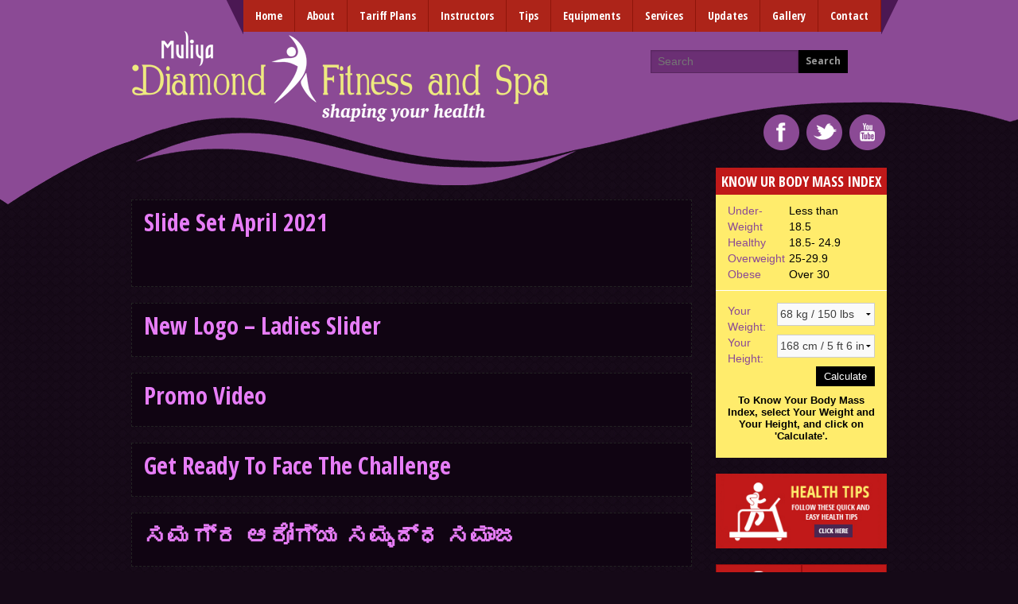

--- FILE ---
content_type: text/html; charset=UTF-8
request_url: https://diamondfitness.club/author/fitnsadm/
body_size: 10828
content:
<!DOCTYPE html> 
<!-- paulirish.com/2008/conditional-stylesheets-vs-css-hacks-answer-neither/ -->
<!--[if lt IE 7]> <html class="no-js ie6 oldie" lang="en-US"
	prefix="og: https://ogp.me/ns#"  > <![endif]-->
<!--[if IE 7]>    <html class="no-js ie7 oldie" lang="en-US"
	prefix="og: https://ogp.me/ns#"  > <![endif]-->
<!--[if IE 8]>    <html class="no-js ie8 oldie" lang="en-US"
	prefix="og: https://ogp.me/ns#"  "> <![endif]-->
<!-- Consider adding an manifest.appcache: h5bp.com/d/Offline -->
<!--[if gt IE 8]><!--> <html class="no-js" lang="en-US"
	prefix="og: https://ogp.me/ns#"  > <!--<![endif]-->
<head>
	<meta charset="UTF-8">

	

	<!-- Mobile viewport optimized: j.mp/bplateviewport -->
	<meta name="viewport" content="width=device-width" />

	<!-- Favicon and Feed -->
	<link rel="shortcut icon" type="image/png" href="https://diamondfitness.club/wp-content/themes/diamondgym/favicon.png">
	<link rel="alternate" type="application/rss+xml" title="Diamond Fitness and Spa Feed" href="https://diamondfitness.club/feed/">

	<!--  iPhone Web App Home Screen Icon -->
	<link rel="apple-touch-icon" sizes="72x72" href="https://diamondfitness.club/wp-content/themes/diamondgym/img/devices/reverie-icon-ipad.png" />
	<link rel="apple-touch-icon" sizes="114x114" href="https://diamondfitness.club/wp-content/themes/diamondgym/img/devices/reverie-icon-retina.png" />
	<link rel="apple-touch-icon" href="https://diamondfitness.club/wp-content/themes/diamondgym/img/devices/reverie-icon.png" />
	<link href='https://fonts.googleapis.com/css?family=Open+Sans+Condensed:300,700' rel='stylesheet' type='text/css'>
	<!-- Enable Startup Image for iOS Home Screen Web App -->
	<meta name="apple-mobile-web-app-capable" content="yes" />
	<link rel="apple-touch-startup-image" href="https://diamondfitness.club/wp-content/themes/diamondgym/mobile-load.png" />

	<!-- Startup Image iPad Landscape (748x1024) -->
	<link rel="apple-touch-startup-image" href="https://diamondfitness.club/wp-content/themes/diamondgym/img/devices/reverie-load-ipad-landscape.png" media="screen and (min-device-width: 481px) and (max-device-width: 1024px) and (orientation:landscape)" />
	<!-- Startup Image iPad Portrait (768x1004) -->
	<link rel="apple-touch-startup-image" href="https://diamondfitness.club/wp-content/themes/diamondgym/img/devices/reverie-load-ipad-portrait.png" media="screen and (min-device-width: 481px) and (max-device-width: 1024px) and (orientation:portrait)" />
	<!-- Startup Image iPhone (320x460) -->
	<link rel="apple-touch-startup-image" href="https://diamondfitness.club/wp-content/themes/diamondgym/img/devices/reverie-load.png" media="screen and (max-device-width: 320px)" />


		<!-- All in One SEO 4.1.1.1 -->
		<title>fitnsadm | Diamond Fitness and Spa</title>
		<meta name="robots" content="noindex, max-snippet:-1, max-image-preview:large, max-video-preview:-1"/>
		<link rel="canonical" href="https://diamondfitness.club/author/fitnsadm/" />
		<link rel="next" href="https://diamondfitness.club/author/fitnsadm/page/2/" />
		<script type="application/ld+json" class="aioseo-schema">
			{"@context":"https:\/\/schema.org","@graph":[{"@type":"WebSite","@id":"https:\/\/diamondfitness.club\/#website","url":"https:\/\/diamondfitness.club\/","name":"Diamond Fitness and Spa","description":"Shaping your Health","publisher":{"@id":"https:\/\/diamondfitness.club\/#organization"}},{"@type":"Organization","@id":"https:\/\/diamondfitness.club\/#organization","name":"Diamond Fitness and Spa","url":"https:\/\/diamondfitness.club\/"},{"@type":"BreadcrumbList","@id":"https:\/\/diamondfitness.club\/author\/fitnsadm\/#breadcrumblist","itemListElement":[{"@type":"ListItem","@id":"https:\/\/diamondfitness.club\/#listItem","position":"1","item":{"@id":"https:\/\/diamondfitness.club\/#item","name":"Home","description":"Dear guest you are most welcome to have a walk around and to view our health and fitness abode i.e. Muliya Diamond Fitness and spa.","url":"https:\/\/diamondfitness.club\/"},"nextItem":"https:\/\/diamondfitness.club\/author\/fitnsadm\/#listItem"},{"@type":"ListItem","@id":"https:\/\/diamondfitness.club\/author\/fitnsadm\/#listItem","position":"2","item":{"@id":"https:\/\/diamondfitness.club\/author\/fitnsadm\/#item","name":"fitnsadm","url":"https:\/\/diamondfitness.club\/author\/fitnsadm\/"},"previousItem":"https:\/\/diamondfitness.club\/#listItem"}]},{"@type":"CollectionPage","@id":"https:\/\/diamondfitness.club\/author\/fitnsadm\/#collectionpage","url":"https:\/\/diamondfitness.club\/author\/fitnsadm\/","name":"fitnsadm | Diamond Fitness and Spa","inLanguage":"en-US","isPartOf":{"@id":"https:\/\/diamondfitness.club\/#website"},"breadcrumb":{"@id":"https:\/\/diamondfitness.club\/author\/fitnsadm\/#breadcrumblist"}}]}
		</script>
		<!-- All in One SEO -->

<link rel='dns-prefetch' href='//fonts.googleapis.com' />
<link rel='dns-prefetch' href='//s.w.org' />
<link rel="alternate" type="application/rss+xml" title="Diamond Fitness and Spa &raquo; Feed" href="https://diamondfitness.club/feed/" />
<link rel="alternate" type="application/rss+xml" title="Diamond Fitness and Spa &raquo; Comments Feed" href="https://diamondfitness.club/comments/feed/" />
<link rel="alternate" type="application/rss+xml" title="Diamond Fitness and Spa &raquo; Posts by fitnsadm Feed" href="https://diamondfitness.club/author/fitnsadm/feed/" />
		<script type="text/javascript">
			window._wpemojiSettings = {"baseUrl":"https:\/\/s.w.org\/images\/core\/emoji\/13.0.1\/72x72\/","ext":".png","svgUrl":"https:\/\/s.w.org\/images\/core\/emoji\/13.0.1\/svg\/","svgExt":".svg","source":{"concatemoji":"https:\/\/diamondfitness.club\/wp-includes\/js\/wp-emoji-release.min.js"}};
			!function(e,a,t){var n,r,o,i=a.createElement("canvas"),p=i.getContext&&i.getContext("2d");function s(e,t){var a=String.fromCharCode;p.clearRect(0,0,i.width,i.height),p.fillText(a.apply(this,e),0,0);e=i.toDataURL();return p.clearRect(0,0,i.width,i.height),p.fillText(a.apply(this,t),0,0),e===i.toDataURL()}function c(e){var t=a.createElement("script");t.src=e,t.defer=t.type="text/javascript",a.getElementsByTagName("head")[0].appendChild(t)}for(o=Array("flag","emoji"),t.supports={everything:!0,everythingExceptFlag:!0},r=0;r<o.length;r++)t.supports[o[r]]=function(e){if(!p||!p.fillText)return!1;switch(p.textBaseline="top",p.font="600 32px Arial",e){case"flag":return s([127987,65039,8205,9895,65039],[127987,65039,8203,9895,65039])?!1:!s([55356,56826,55356,56819],[55356,56826,8203,55356,56819])&&!s([55356,57332,56128,56423,56128,56418,56128,56421,56128,56430,56128,56423,56128,56447],[55356,57332,8203,56128,56423,8203,56128,56418,8203,56128,56421,8203,56128,56430,8203,56128,56423,8203,56128,56447]);case"emoji":return!s([55357,56424,8205,55356,57212],[55357,56424,8203,55356,57212])}return!1}(o[r]),t.supports.everything=t.supports.everything&&t.supports[o[r]],"flag"!==o[r]&&(t.supports.everythingExceptFlag=t.supports.everythingExceptFlag&&t.supports[o[r]]);t.supports.everythingExceptFlag=t.supports.everythingExceptFlag&&!t.supports.flag,t.DOMReady=!1,t.readyCallback=function(){t.DOMReady=!0},t.supports.everything||(n=function(){t.readyCallback()},a.addEventListener?(a.addEventListener("DOMContentLoaded",n,!1),e.addEventListener("load",n,!1)):(e.attachEvent("onload",n),a.attachEvent("onreadystatechange",function(){"complete"===a.readyState&&t.readyCallback()})),(n=t.source||{}).concatemoji?c(n.concatemoji):n.wpemoji&&n.twemoji&&(c(n.twemoji),c(n.wpemoji)))}(window,document,window._wpemojiSettings);
		</script>
		<style type="text/css">
img.wp-smiley,
img.emoji {
	display: inline !important;
	border: none !important;
	box-shadow: none !important;
	height: 1em !important;
	width: 1em !important;
	margin: 0 .07em !important;
	vertical-align: -0.1em !important;
	background: none !important;
	padding: 0 !important;
}
</style>
	<link rel='stylesheet' id='wp-block-library-css'  href='https://diamondfitness.club/wp-includes/css/dist/block-library/style.min.css' type='text/css' media='all' />
<link rel='stylesheet' id='contact-form-7-css'  href='https://diamondfitness.club/wp-content/plugins/contact-form-7/includes/css/styles.css' type='text/css' media='all' />
<link rel='stylesheet' id='bwg_fonts-css'  href='https://diamondfitness.club/wp-content/plugins/photo-gallery/css/bwg-fonts/fonts.css' type='text/css' media='all' />
<link rel='stylesheet' id='sumoselect-css'  href='https://diamondfitness.club/wp-content/plugins/photo-gallery/css/sumoselect.min.css' type='text/css' media='all' />
<link rel='stylesheet' id='mCustomScrollbar-css'  href='https://diamondfitness.club/wp-content/plugins/photo-gallery/css/jquery.mCustomScrollbar.min.css' type='text/css' media='all' />
<link rel='stylesheet' id='bwg_frontend-css'  href='https://diamondfitness.club/wp-content/plugins/photo-gallery/css/styles.min.css' type='text/css' media='all' />
<link rel='stylesheet' id='reverie-foundation-stylesheet-css'  href='https://diamondfitness.club/wp-content/themes/diamondgym/css/app.css' type='text/css' media='all' />
<link rel='stylesheet' id='reverie-stylesheet-css'  href='https://diamondfitness.club/wp-content/themes/diamondgym/css/style.css' type='text/css' media='all' />
<link rel='stylesheet' id='google-font-css'  href='https://fonts.googleapis.com/css?family=Open+Sans%3A300%2C400%2C600%2C700%7CLora%3A400%2C700%7CDroid+Sans+Mono' type='text/css' media='all' />
<!--[if lt IE 9]>
<link rel='stylesheet' id='reverie-ie-only-css'  href='https://diamondfitness.club/wp-content/themes/diamondgym/css/ie.css' type='text/css' media='all' />
<![endif]-->
<link rel='stylesheet' id='mediaelementjs-styles-css'  href='https://diamondfitness.club/wp-content/plugins/media-element-html5-video-and-audio-player/mediaelement/v4/mediaelementplayer.min.css' type='text/css' media='all' />
<link rel='stylesheet' id='mediaelementjs-styles-legacy-css'  href='https://diamondfitness.club/wp-content/plugins/media-element-html5-video-and-audio-player/mediaelement/v4/mediaelementplayer-legacy.min.css' type='text/css' media='all' />
<script type='text/javascript' src='https://diamondfitness.club/wp-includes/js/jquery/jquery.min.js' id='jquery-core-js'></script>
<script type='text/javascript' src='https://diamondfitness.club/wp-includes/js/jquery/jquery-migrate.min.js' id='jquery-migrate-js'></script>
<script type='text/javascript' src='https://diamondfitness.club/wp-content/plugins/photo-gallery/js/jquery.sumoselect.min.js' id='sumoselect-js'></script>
<script type='text/javascript' src='https://diamondfitness.club/wp-content/plugins/photo-gallery/js/jquery.mobile.min.js' id='jquery-mobile-js'></script>
<script type='text/javascript' src='https://diamondfitness.club/wp-content/plugins/photo-gallery/js/jquery.mCustomScrollbar.concat.min.js' id='mCustomScrollbar-js'></script>
<script type='text/javascript' src='https://diamondfitness.club/wp-content/plugins/photo-gallery/js/jquery.fullscreen-0.4.1.min.js' id='jquery-fullscreen-js'></script>
<script type='text/javascript' id='bwg_frontend-js-extra'>
/* <![CDATA[ */
var bwg_objectsL10n = {"bwg_field_required":"field is required.","bwg_mail_validation":"This is not a valid email address.","bwg_search_result":"There are no images matching your search.","bwg_select_tag":"Select Tag","bwg_order_by":"Order By","bwg_search":"Search","bwg_show_ecommerce":"Show Ecommerce","bwg_hide_ecommerce":"Hide Ecommerce","bwg_show_comments":"Show Comments","bwg_hide_comments":"Hide Comments","bwg_restore":"Restore","bwg_maximize":"Maximize","bwg_fullscreen":"Fullscreen","bwg_exit_fullscreen":"Exit Fullscreen","bwg_search_tag":"SEARCH...","bwg_tag_no_match":"No tags found","bwg_all_tags_selected":"All tags selected","bwg_tags_selected":"tags selected","play":"Play","pause":"Pause","is_pro":"","bwg_play":"Play","bwg_pause":"Pause","bwg_hide_info":"Hide info","bwg_show_info":"Show info","bwg_hide_rating":"Hide rating","bwg_show_rating":"Show rating","ok":"Ok","cancel":"Cancel","select_all":"Select all","lazy_load":"0","lazy_loader":"https:\/\/diamondfitness.club\/wp-content\/plugins\/photo-gallery\/images\/ajax_loader.png","front_ajax":"0","bwg_tag_see_all":"see all tags","bwg_tag_see_less":"see less tags"};
/* ]]> */
</script>
<script type='text/javascript' src='https://diamondfitness.club/wp-content/plugins/photo-gallery/js/scripts.min.js' id='bwg_frontend-js'></script>
<script type='text/javascript' src='https://diamondfitness.club/wp-content/themes/diamondgym/js/modernizr.js' id='reverie-modernizr-js'></script>
<script type='text/javascript' src='https://diamondfitness.club/wp-content/plugins/media-element-html5-video-and-audio-player/mediaelement/v4/mediaelement-and-player.min.js' id='mediaelementjs-scripts-js'></script>
<link rel="https://api.w.org/" href="https://diamondfitness.club/wp-json/" /><link rel="alternate" type="application/json" href="https://diamondfitness.club/wp-json/wp/v2/users/1" /><script type="text/javascript" src="https://ajax.googleapis.com/ajax/libs/jquery/1/jquery.min.js"></script>
</head>

<body data-rsssl=1 class="archive author author-fitnsadm author-1 antialiased">
<div class="gym_wrapper">
<header>
<div class="row">
	<div class="small-12 medium-12 large-12 columns alpha gym_menu">
    	<img src="https://diamondfitness.club/wp-content/themes/diamondgym/img/menu2.png" class="menu_design hide-for-small" />
    	<nav>
		        <ul id="menu-main-menu" class="flexy-menu orange"><li id="menu-item-77" class="menu-item menu-item-type-custom menu-item-object-custom menu-item-home menu-item-77"><a href="https://diamondfitness.club">Home</a></li>
<li id="menu-item-271" class="menu-item menu-item-type-post_type menu-item-object-page menu-item-has-children menu-item-271"><a href="https://diamondfitness.club/about/">About</a>
<ul class="sub-menu">
	<li id="menu-item-199" class="menu-item menu-item-type-custom menu-item-object-custom menu-item-199"><a href="https://diamondfitness.club/about#introduction">Introduction</a></li>
	<li id="menu-item-200" class="menu-item menu-item-type-custom menu-item-object-custom menu-item-200"><a href="https://diamondfitness.club/about#promoters">Promoters</a></li>
	<li id="menu-item-451" class="menu-item menu-item-type-post_type menu-item-object-page menu-item-451"><a href="https://diamondfitness.club/packages/">Packages</a></li>
</ul>
</li>
<li id="menu-item-442" class="menu-item menu-item-type-post_type menu-item-object-page menu-item-442"><a href="https://diamondfitness.club/tariff-plans/">Tariff Plans</a></li>
<li id="menu-item-272" class="menu-item menu-item-type-post_type menu-item-object-page menu-item-has-children menu-item-272"><a href="https://diamondfitness.club/instructors/">Instructors</a>
<ul class="sub-menu">
	<li id="menu-item-201" class="menu-item menu-item-type-custom menu-item-object-custom menu-item-201"><a href="https://diamondfitness.club/instructors#naveen-kumar">Mr. Krishna</a></li>
	<li id="menu-item-595" class="menu-item menu-item-type-custom menu-item-object-custom menu-item-595"><a href="https://diamondfitness.club/instructors#anup-kumar">Mr. Ashok</a></li>
	<li id="menu-item-597" class="menu-item menu-item-type-custom menu-item-object-custom menu-item-597"><a href="https://diamondfitness.club/instructors#sunaid">Mr. Vinay</a></li>
	<li id="menu-item-790" class="menu-item menu-item-type-custom menu-item-object-custom menu-item-790"><a href="https://diamondfitness.club/instructors#swathi-b-shetty">Swathi B. Shetty</a></li>
</ul>
</li>
<li id="menu-item-273" class="menu-item menu-item-type-post_type menu-item-object-page menu-item-has-children menu-item-273"><a href="https://diamondfitness.club/health-fitness-tips/">Tips</a>
<ul class="sub-menu">
	<li id="menu-item-203" class="menu-item menu-item-type-custom menu-item-object-custom menu-item-203"><a href="https://diamondfitness.club/health-fitness-tips#health-tips">Health Tips</a></li>
	<li id="menu-item-204" class="menu-item menu-item-type-custom menu-item-object-custom menu-item-204"><a href="https://diamondfitness.club/health-fitness-tips#fitness-tips">Fitness Tips</a></li>
</ul>
</li>
<li id="menu-item-289" class="menu-item menu-item-type-post_type menu-item-object-page menu-item-289"><a href="https://diamondfitness.club/gym-equipment/">Equipments</a></li>
<li id="menu-item-274" class="menu-item menu-item-type-post_type menu-item-object-page menu-item-has-children menu-item-274"><a href="https://diamondfitness.club/services/">Services</a>
<ul class="sub-menu">
	<li id="menu-item-216" class="menu-item menu-item-type-custom menu-item-object-custom menu-item-216"><a href="https://diamondfitness.club/services#general-services">General Services</a></li>
	<li id="menu-item-205" class="menu-item menu-item-type-custom menu-item-object-custom menu-item-205"><a href="https://diamondfitness.club/services#special-services">Special Services</a></li>
</ul>
</li>
<li id="menu-item-75" class="menu-item menu-item-type-taxonomy menu-item-object-category menu-item-75"><a href="https://diamondfitness.club/category/latest-updates/">Updates</a></li>
<li id="menu-item-565" class="menu-item menu-item-type-post_type menu-item-object-page menu-item-565"><a href="https://diamondfitness.club/gallery/">Gallery</a></li>
<li id="menu-item-275" class="menu-item menu-item-type-post_type menu-item-object-page menu-item-has-children menu-item-275"><a href="https://diamondfitness.club/contact/">Contact</a>
<ul class="sub-menu">
	<li id="menu-item-235" class="menu-item menu-item-type-custom menu-item-object-custom menu-item-235"><a href="https://diamondfitness.club/contact#contact">Contact Details</a></li>
	<li id="menu-item-237" class="menu-item menu-item-type-custom menu-item-object-custom menu-item-237"><a href="https://diamondfitness.club/contact#location">Location</a></li>
</ul>
</li>
</ul> 
        </nav>
        <img src="https://diamondfitness.club/wp-content/themes/diamondgym/img/menu1.png" class="menu_design hide-for-small" />
	</div>
    <div class="small-12 medium-12 large-12 columns alpha ">
    	
        <div class="small-12 medium-8 large-8 columns gym_logo ">
        	<h1 title="Muliya Diamind Fitness and Spa, Shaping your Helath"><a href="https://diamondfitness.club"><img src="https://diamondfitness.club/wp-content/themes/diamondgym/img/muliya-Diamond-fitness-and-spa.png" alt="Muliya Diamind Fitness and Spa, Shaping your Helath" title="Muliya Diamind Fitness and Spa, Shaping your Helath" /></a></h1>
        </div>	
        
        <div class="small-12 medium-4 large-4 columns  ">
        	<div class="small-12 medium-2 large-2 columns alpha  ">
            </div>
        	<div class="small-12 medium-10 large-10 columns alpha searchbox hide-for-small">
            	<form role="search" method="get" id="searchform" action="https://diamondfitness.club/">
	<div class="row collapse">
		<div class="large-9 small-8 columns">
			<input type="text" value="" name="s" id="s" class="srch_ipt" placeholder="Search">
		</div>
		<div class="large-3 small-4 columns">
			<input type="submit" id="searchsubmit" value="Search" class="button postfix">
		</div>
	</div>
</form>            </div>
            <div class="small-12 medium-12 large-12 columns alpha social_right">
            <a href="https://www.facebook.com/DaimondFitness" target="_blank"><img src="https://diamondfitness.club/wp-content/themes/diamondgym/img/facebook.png" /></a> 
            <a href="https://twitter.com/diamondfitnessp" target="_blank"><img src="https://diamondfitness.club/wp-content/themes/diamondgym/img/twitter.png" /></a>
            <a href="https://www.youtube.com/user/diamondfitnessspa" target="_blank"><img src="https://diamondfitness.club/wp-content/themes/diamondgym/img/youtube.png" /></a>
            </div>
        </div>	
        
	</div>
</div>
</header>

<div class="container main_content" role="document">
<div class="row">
<!-- Row for main content area -->
	<div class="small-12 medium-9 large-9 columns inpage"   role="main">
	
		
							
<div class="small-12 medium-12 large-12 columns post_list">
<article id="post-770" class="index-card post-770 post type-post status-publish format-standard hentry category-slider">
	<header>
		<h1 class="entry-title"><a href="https://diamondfitness.club/slider/new-logo/">Slide Set April 2021</a></h1>
			</header>
	<div class="entry-content">
		<figure><a href="https://diamondfitness.club/slider/new-logo/"></a></figure> <p>&nbsp; &nbsp;</p>
	</div>
</article>
</div>					
<div class="small-12 medium-12 large-12 columns post_list">
<article id="post-760" class="index-card post-760 post type-post status-publish format-standard hentry category-slider">
	<header>
		<h1 class="entry-title"><a href="https://diamondfitness.club/slider/new-log-slider/">New Logo &#8211; Ladies Slider</a></h1>
			</header>
	<div class="entry-content">
		<figure><a href="https://diamondfitness.club/slider/new-log-slider/"></a></figure> 	</div>
</article>
</div>					
<div class="small-12 medium-12 large-12 columns post_list">
<article id="post-758" class="index-card post-758 post type-post status-publish format-standard hentry category-latest-updates">
	<header>
		<h1 class="entry-title"><a href="https://diamondfitness.club/latest-updates/promo-video/">Promo Video</a></h1>
			</header>
	<div class="entry-content">
		<figure><a href="https://diamondfitness.club/latest-updates/promo-video/"></a></figure> 	</div>
</article>
</div>					
<div class="small-12 medium-12 large-12 columns post_list">
<article id="post-745" class="index-card post-745 post type-post status-publish format-standard hentry category-latest-updates">
	<header>
		<h1 class="entry-title"><a href="https://diamondfitness.club/latest-updates/get-ready-to-face-the-challenge/">Get Ready To Face The Challenge</a></h1>
			</header>
	<div class="entry-content">
		<figure><a href="https://diamondfitness.club/latest-updates/get-ready-to-face-the-challenge/"></a></figure> 	</div>
</article>
</div>					
<div class="small-12 medium-12 large-12 columns post_list">
<article id="post-719" class="index-card post-719 post type-post status-publish format-standard hentry category-latest-updates">
	<header>
		<h1 class="entry-title"><a href="https://diamondfitness.club/latest-updates/samagra-arogya-samruddha-samaja/">ಸಮಗ್ರ ಆರೋಗ್ಯ ಸಮೃದ್ಧ ಸಮಾಜ</a></h1>
			</header>
	<div class="entry-content">
		<figure><a href="https://diamondfitness.club/latest-updates/samagra-arogya-samruddha-samaja/"></a></figure> 	</div>
</article>
</div>					
<div class="small-12 medium-12 large-12 columns post_list">
<article id="post-715" class="index-card post-715 post type-post status-publish format-standard hentry category-latest-updates tag-gym tag-gym-at-puttur tag-muliya-fitness">
	<header>
		<h1 class="entry-title"><a href="https://diamondfitness.club/latest-updates/live-a-healthy-life-style/">Live a Healthy Life Style</a></h1>
			</header>
	<div class="entry-content">
		<figure><a href="https://diamondfitness.club/latest-updates/live-a-healthy-life-style/"></a></figure> 	</div>
</article>
</div>					
<div class="small-12 medium-12 large-12 columns post_list">
<article id="post-709" class="index-card post-709 post type-post status-publish format-standard hentry category-latest-updates">
	<header>
		<h1 class="entry-title"><a href="https://diamondfitness.club/latest-updates/best-physique-competition/">Best Physique Competition</a></h1>
			</header>
	<div class="entry-content">
		<figure><a href="https://diamondfitness.club/latest-updates/best-physique-competition/"></a></figure> <p>Best Physique Competition held in our Fitness Club. Click on Image to view all photos</p>
	</div>
</article>
</div>					
<div class="small-12 medium-12 large-12 columns post_list">
<article id="post-662" class="index-card post-662 post type-post status-publish format-standard hentry category-latest-updates">
	<header>
		<h1 class="entry-title"><a href="https://diamondfitness.club/latest-updates/aatid-onji-dina-programme/">ಶ್ರೇಷ್ಟ ಸಂಸ್ಕಾರವಿದ್ದಾಗ ಶ್ರೇಷ್ಟ ಸಂಪತ್ತು ಭಾಗ್ಯ- ಗೋಪಾಲಕೃಷ್ಣ</a></h1>
			</header>
	<div class="entry-content">
		<figure><a href="https://diamondfitness.club/latest-updates/aatid-onji-dina-programme/"></a></figure> 	</div>
</article>
</div>					
<div class="small-12 medium-12 large-12 columns post_list">
<article id="post-658" class="index-card post-658 post type-post status-publish format-standard hentry category-latest-updates">
	<header>
		<h1 class="entry-title"><a href="https://diamondfitness.club/latest-updates/aatid-onji-dina/">ಆಟಿಡ್ ಒಂಜಿ ದಿನ</a></h1>
			</header>
	<div class="entry-content">
		<figure><a href="https://diamondfitness.club/latest-updates/aatid-onji-dina/"></a></figure> 	</div>
</article>
</div>					
<div class="small-12 medium-12 large-12 columns post_list">
<article id="post-655" class="index-card post-655 post type-post status-publish format-standard hentry category-latest-updates">
	<header>
		<h1 class="entry-title"><a href="https://diamondfitness.club/latest-updates/aatid-onji-dina-karyakrama/">ಆಟಿಡ್ ಒಂಜಿ ದಿನ ಕಾರ್ಯಕ್ರಮ</a></h1>
			</header>
	<div class="entry-content">
		<figure><a href="https://diamondfitness.club/latest-updates/aatid-onji-dina-karyakrama/"></a></figure> 	</div>
</article>
</div>				
			
		<div class="pagination-centered"><ul class='page-numbers'>
	<li><span aria-current="page" class="page-numbers current">1</span></li>
	<li><a class="page-numbers" href="https://diamondfitness.club/author/fitnsadm/page/2/">2</a></li>
	<li><a class="page-numbers" href="https://diamondfitness.club/author/fitnsadm/page/3/">3</a></li>
	<li><a class="page-numbers" href="https://diamondfitness.club/author/fitnsadm/page/4/">4</a></li>
	<li><a class="next page-numbers" href="https://diamondfitness.club/author/fitnsadm/page/2/">&raquo;</a></li>
</ul>
</div><!--// end .pagination -->
	</div>
	<div class="small-12 medium-3 large-3 columns sidebar_margin ">

<h1 class="home_title1">KNow ur Body Mass Index</h1>
<div class="small-12 medium-12 large-12 columns bmi_box alpha">
<script type="text/javascript">
var firsttextInit="Your Body Mass Index (BMI) is %%BMI%%. This means your weight is within the %%BMIMSG%% range.";
var normaltextInit="You seem to keep your weight normal. Well done!";
var lowertextInit="To be within the right range for your height, you should weigh between "
+ "<strong>%%LOWERLIMIT%% lbs</strong> / <strong>%%LOWERLIMITKG%% kg</strong> and "
+ "<strong>%%UPPERLIMIT%% lbs</strong> / <strong>%%UPPERLIMITKG%% kg</strong><br />";
var uppertextInit="To be within the right range for your height, you should weigh between <strong>%%LOWERLIMIT%% "
+ "lbs</strong> / <strong>%%LOWERLIMITKG%% kg</strong> and <strong>%%UPPERLIMIT%% lbs</strong> / <strong>"
+ "%%UPPERLIMITKG%% kg</strong>";
function calculateBMI(frm)
{
var firsttext=firsttextInit;
var normaltext=normaltextInit;
var lowertext=lowertextInit;
var uppertext=uppertextInit;
var height=frm.height.value;
var bmi=(frm.weight.value*703) / (height*height);
bmi=Math.round(bmi*10)/10;
if(bmi<=18.5) bmimsg="Underweight"; if(bmi>18.5 && bmi<=24.9) bmimsg="Normal"; if(bmi>=25 && bmi<=29.9) bmimsg="Overweight"; if(bmi>=30) bmimsg="Obese"; if(bmimsg!='Normal')
{
lowerlimit=Math.round(( 18.5 * (height*height) ) / 703);
lowerlimitkg=Math.round(lowerlimit*0.453*10)/10;
upperlimit=Math.round(( 24.9 * (height*height) ) / 703);
upperlimitkg=Math.round(upperlimit*0.453*10)/10;
lowertext=lowertext.replace("%%LOWERLIMIT%%",lowerlimit);
lowertext=lowertext.replace("%%LOWERLIMITKG%%",lowerlimitkg);
lowertext=lowertext.replace("%%UPPERLIMIT%%",upperlimit);
lowertext=lowertext.replace("%%UPPERLIMITKG%%",upperlimitkg);
uppertext=uppertext.replace("%%LOWERLIMIT%%",lowerlimit);
uppertext=uppertext.replace("%%LOWERLIMITKG%%",lowerlimitkg); uppertext=uppertext.replace("%%UPPERLIMIT%%",upperlimit);
uppertext=uppertext.replace("%%UPPERLIMITKG%%",upperlimitkg); }
firsttext=firsttext.replace("%%BMI%%",bmi);
firsttext=firsttext.replace("%%BMIMSG%%",bmimsg); document.getElementById('mainResponse').innerHTML=firsttext; switch(bmimsg)
{ case 'Normal':
document.getElementById('secondaryResponse').innerHTML=normaltext; break;
case 'Underweight': document.getElementById('secondaryResponse').innerHTML=lowertext; break;
default:
document.getElementById('secondaryResponse').innerHTML=uppertext; break; }
document.getElementById('BMIResult').style.display='block';
}
function populateBMICalcDropDowns()
{
var weightSelect=document.getElementById('BMICalcForm').elements['weight'];
var heightSelect=document.getElementById('BMICalcForm').elements['height'];
for(i=50;i<=600;i++)
{
kg=Math.round(i*4.53)/10;
weightSelect[weightSelect.options.length]=new Option(kg+" kg / "+i+" lbs", i);
if(i==150) weightSelect.options[weightSelect.options.length-1].selected=true;
}
for(i=50;i<=88;i++)
{
feet=Math.floor(i/12);
inches=i%12;
cm=Math.round(i*2.54);
heightSelect[heightSelect.options.length]=new Option(cm+" cm / "+feet+" ft "+inches+" in", i);
if(i==66) heightSelect.options[heightSelect.options.length-1].selected=true;
}
}
</script>

<div class="small-12 medium-12 large-12 columns bmi_info_full  ">

<div class="small-12 medium-12 large-12 columns bmi_info alpha">
	<div class="small-4 medium-4 large-4 columns alpha bmi_info_txt">Under-Weight</div>
    <div class="small-8 medium-8 large-8 columns ">Less than 18.5</div>
</div>
<div class="small-12 medium-12 large-12 columns bmi_info alpha">
	<div class="small-4 medium-4 large-4 columns alpha bmi_info_txt">Healthy</div>
    <div class="small-8 medium-8 large-8 columns ">18.5- 24.9</div>
</div>
<div class="small-12 medium-12 large-12 columns bmi_info alpha">
	<div class="small-4 medium-4 large-4 columns alpha bmi_info_txt">Overweight</div>
    <div class="small-8 medium-8 large-8 columns ">25-29.9</div>
</div>
<div class="small-12 medium-12 large-12 columns bmi_info alpha">
	<div class="small-4 medium-4 large-4 columns alpha bmi_info_txt">Obese</div>
    <div class="small-8 medium-8 large-8 columns ">Over 30</div>
</div>

</div>

<div class="small-12 medium-12 large-12 columns bmi_info_full2  ">
<form id="BMICalcForm" method="post">
<div class="small-12 medium-12 large-12 columns bmi_info alpha">
<div class="small-4 medium-4 large-4 columns alpha bmi_info_txt">Your Weight: </div>
<div class="small-8 medium-8 large-8 columns alpha">			
			<select name="weight" class="bmi_sel"> <option value="50">22.7 kg / 50 lbs</option><option value="51">23.1 kg / 51 lbs</option><option value="52">23.6 kg / 52 lbs</option><option value="53">24 kg / 53 lbs</option><option value="54">24.5 kg / 54 lbs</option><option value="55">24.9 kg / 55 lbs</option><option value="56">25.4 kg / 56 lbs</option><option value="57">25.8 kg / 57 lbs</option><option value="58">26.3 kg / 58 lbs</option><option value="59">26.7 kg / 59 lbs</option><option value="60">27.2 kg / 60 lbs</option><option value="61">27.6 kg / 61 lbs</option><option value="62">28.1 kg / 62 lbs</option><option value="63">28.5 kg / 63 lbs</option><option value="64">29 kg / 64 lbs</option><option value="65">29.4 kg / 65 lbs</option><option value="66">29.9 kg / 66 lbs</option><option value="67">30.4 kg / 67 lbs</option><option value="68">30.8 kg / 68 lbs</option><option value="69">31.3 kg / 69 lbs</option><option value="70">31.7 kg / 70 lbs</option><option value="71">32.2 kg / 71 lbs</option><option value="72">32.6 kg / 72 lbs</option><option value="73">33.1 kg / 73 lbs</option><option value="74">33.5 kg / 74 lbs</option><option value="75">34 kg / 75 lbs</option><option value="76">34.4 kg / 76 lbs</option><option value="77">34.9 kg / 77 lbs</option><option value="78">35.3 kg / 78 lbs</option><option value="79">35.8 kg / 79 lbs</option><option value="80">36.2 kg / 80 lbs</option><option value="81">36.7 kg / 81 lbs</option><option value="82">37.1 kg / 82 lbs</option><option value="83">37.6 kg / 83 lbs</option><option value="84">38.1 kg / 84 lbs</option><option value="85">38.5 kg / 85 lbs</option><option value="86">39 kg / 86 lbs</option><option value="87">39.4 kg / 87 lbs</option><option value="88">39.9 kg / 88 lbs</option><option value="89">40.3 kg / 89 lbs</option><option value="90">40.8 kg / 90 lbs</option><option value="91">41.2 kg / 91 lbs</option><option value="92">41.7 kg / 92 lbs</option><option value="93">42.1 kg / 93 lbs</option><option value="94">42.6 kg / 94 lbs</option><option value="95">43 kg / 95 lbs</option><option value="96">43.5 kg / 96 lbs</option><option value="97">43.9 kg / 97 lbs</option><option value="98">44.4 kg / 98 lbs</option><option value="99">44.8 kg / 99 lbs</option><option value="100">45.3 kg / 100 lbs</option><option value="101">45.8 kg / 101 lbs</option><option value="102">46.2 kg / 102 lbs</option><option value="103">46.7 kg / 103 lbs</option><option value="104">47.1 kg / 104 lbs</option><option value="105">47.6 kg / 105 lbs</option><option value="106">48 kg / 106 lbs</option><option value="107">48.5 kg / 107 lbs</option><option value="108">48.9 kg / 108 lbs</option><option value="109">49.4 kg / 109 lbs</option><option value="110">49.8 kg / 110 lbs</option><option value="111">50.3 kg / 111 lbs</option><option value="112">50.7 kg / 112 lbs</option><option value="113">51.2 kg / 113 lbs</option><option value="114">51.6 kg / 114 lbs</option><option value="115">52.1 kg / 115 lbs</option><option value="116">52.5 kg / 116 lbs</option><option value="117">53 kg / 117 lbs</option><option value="118">53.5 kg / 118 lbs</option><option value="119">53.9 kg / 119 lbs</option><option value="120">54.4 kg / 120 lbs</option><option value="121">54.8 kg / 121 lbs</option><option value="122">55.3 kg / 122 lbs</option><option value="123">55.7 kg / 123 lbs</option><option value="124">56.2 kg / 124 lbs</option><option value="125">56.6 kg / 125 lbs</option><option value="126">57.1 kg / 126 lbs</option><option value="127">57.5 kg / 127 lbs</option><option value="128">58 kg / 128 lbs</option><option value="129">58.4 kg / 129 lbs</option><option value="130">58.9 kg / 130 lbs</option><option value="131">59.3 kg / 131 lbs</option><option value="132">59.8 kg / 132 lbs</option><option value="133">60.2 kg / 133 lbs</option><option value="134">60.7 kg / 134 lbs</option><option value="135">61.2 kg / 135 lbs</option><option value="136">61.6 kg / 136 lbs</option><option value="137">62.1 kg / 137 lbs</option><option value="138">62.5 kg / 138 lbs</option><option value="139">63 kg / 139 lbs</option><option value="140">63.4 kg / 140 lbs</option><option value="141">63.9 kg / 141 lbs</option><option value="142">64.3 kg / 142 lbs</option><option value="143">64.8 kg / 143 lbs</option><option value="144">65.2 kg / 144 lbs</option><option value="145">65.7 kg / 145 lbs</option><option value="146">66.1 kg / 146 lbs</option><option value="147">66.6 kg / 147 lbs</option><option value="148">67 kg / 148 lbs</option><option value="149">67.5 kg / 149 lbs</option><option value="150">68 kg / 150 lbs</option><option value="151">68.4 kg / 151 lbs</option><option value="152">68.9 kg / 152 lbs</option><option value="153">69.3 kg / 153 lbs</option><option value="154">69.8 kg / 154 lbs</option><option value="155">70.2 kg / 155 lbs</option><option value="156">70.7 kg / 156 lbs</option><option value="157">71.1 kg / 157 lbs</option><option value="158">71.6 kg / 158 lbs</option><option value="159">72 kg / 159 lbs</option><option value="160">72.5 kg / 160 lbs</option><option value="161">72.9 kg / 161 lbs</option><option value="162">73.4 kg / 162 lbs</option><option value="163">73.8 kg / 163 lbs</option><option value="164">74.3 kg / 164 lbs</option><option value="165">74.7 kg / 165 lbs</option><option value="166">75.2 kg / 166 lbs</option><option value="167">75.7 kg / 167 lbs</option><option value="168">76.1 kg / 168 lbs</option><option value="169">76.6 kg / 169 lbs</option><option value="170">77 kg / 170 lbs</option><option value="171">77.5 kg / 171 lbs</option><option value="172">77.9 kg / 172 lbs</option><option value="173">78.4 kg / 173 lbs</option><option value="174">78.8 kg / 174 lbs</option><option value="175">79.3 kg / 175 lbs</option><option value="176">79.7 kg / 176 lbs</option><option value="177">80.2 kg / 177 lbs</option><option value="178">80.6 kg / 178 lbs</option><option value="179">81.1 kg / 179 lbs</option><option value="180">81.5 kg / 180 lbs</option><option value="181">82 kg / 181 lbs</option><option value="182">82.4 kg / 182 lbs</option><option value="183">82.9 kg / 183 lbs</option><option value="184">83.4 kg / 184 lbs</option><option value="185">83.8 kg / 185 lbs</option><option value="186">84.3 kg / 186 lbs</option><option value="187">84.7 kg / 187 lbs</option><option value="188">85.2 kg / 188 lbs</option><option value="189">85.6 kg / 189 lbs</option><option value="190">86.1 kg / 190 lbs</option><option value="191">86.5 kg / 191 lbs</option><option value="192">87 kg / 192 lbs</option><option value="193">87.4 kg / 193 lbs</option><option value="194">87.9 kg / 194 lbs</option><option value="195">88.3 kg / 195 lbs</option><option value="196">88.8 kg / 196 lbs</option><option value="197">89.2 kg / 197 lbs</option><option value="198">89.7 kg / 198 lbs</option><option value="199">90.1 kg / 199 lbs</option><option value="200">90.6 kg / 200 lbs</option><option value="201">91.1 kg / 201 lbs</option><option value="202">91.5 kg / 202 lbs</option><option value="203">92 kg / 203 lbs</option><option value="204">92.4 kg / 204 lbs</option><option value="205">92.9 kg / 205 lbs</option><option value="206">93.3 kg / 206 lbs</option><option value="207">93.8 kg / 207 lbs</option><option value="208">94.2 kg / 208 lbs</option><option value="209">94.7 kg / 209 lbs</option><option value="210">95.1 kg / 210 lbs</option><option value="211">95.6 kg / 211 lbs</option><option value="212">96 kg / 212 lbs</option><option value="213">96.5 kg / 213 lbs</option><option value="214">96.9 kg / 214 lbs</option><option value="215">97.4 kg / 215 lbs</option><option value="216">97.8 kg / 216 lbs</option><option value="217">98.3 kg / 217 lbs</option><option value="218">98.8 kg / 218 lbs</option><option value="219">99.2 kg / 219 lbs</option><option value="220">99.7 kg / 220 lbs</option><option value="221">100.1 kg / 221 lbs</option><option value="222">100.6 kg / 222 lbs</option><option value="223">101 kg / 223 lbs</option><option value="224">101.5 kg / 224 lbs</option><option value="225">101.9 kg / 225 lbs</option><option value="226">102.4 kg / 226 lbs</option><option value="227">102.8 kg / 227 lbs</option><option value="228">103.3 kg / 228 lbs</option><option value="229">103.7 kg / 229 lbs</option><option value="230">104.2 kg / 230 lbs</option><option value="231">104.6 kg / 231 lbs</option><option value="232">105.1 kg / 232 lbs</option><option value="233">105.5 kg / 233 lbs</option><option value="234">106 kg / 234 lbs</option><option value="235">106.5 kg / 235 lbs</option><option value="236">106.9 kg / 236 lbs</option><option value="237">107.4 kg / 237 lbs</option><option value="238">107.8 kg / 238 lbs</option><option value="239">108.3 kg / 239 lbs</option><option value="240">108.7 kg / 240 lbs</option><option value="241">109.2 kg / 241 lbs</option><option value="242">109.6 kg / 242 lbs</option><option value="243">110.1 kg / 243 lbs</option><option value="244">110.5 kg / 244 lbs</option><option value="245">111 kg / 245 lbs</option><option value="246">111.4 kg / 246 lbs</option><option value="247">111.9 kg / 247 lbs</option><option value="248">112.3 kg / 248 lbs</option><option value="249">112.8 kg / 249 lbs</option><option value="250">113.3 kg / 250 lbs</option><option value="251">113.7 kg / 251 lbs</option><option value="252">114.2 kg / 252 lbs</option><option value="253">114.6 kg / 253 lbs</option><option value="254">115.1 kg / 254 lbs</option><option value="255">115.5 kg / 255 lbs</option><option value="256">116 kg / 256 lbs</option><option value="257">116.4 kg / 257 lbs</option><option value="258">116.9 kg / 258 lbs</option><option value="259">117.3 kg / 259 lbs</option><option value="260">117.8 kg / 260 lbs</option><option value="261">118.2 kg / 261 lbs</option><option value="262">118.7 kg / 262 lbs</option><option value="263">119.1 kg / 263 lbs</option><option value="264">119.6 kg / 264 lbs</option><option value="265">120 kg / 265 lbs</option><option value="266">120.5 kg / 266 lbs</option><option value="267">121 kg / 267 lbs</option><option value="268">121.4 kg / 268 lbs</option><option value="269">121.9 kg / 269 lbs</option><option value="270">122.3 kg / 270 lbs</option><option value="271">122.8 kg / 271 lbs</option><option value="272">123.2 kg / 272 lbs</option><option value="273">123.7 kg / 273 lbs</option><option value="274">124.1 kg / 274 lbs</option><option value="275">124.6 kg / 275 lbs</option><option value="276">125 kg / 276 lbs</option><option value="277">125.5 kg / 277 lbs</option><option value="278">125.9 kg / 278 lbs</option><option value="279">126.4 kg / 279 lbs</option><option value="280">126.8 kg / 280 lbs</option><option value="281">127.3 kg / 281 lbs</option><option value="282">127.7 kg / 282 lbs</option><option value="283">128.2 kg / 283 lbs</option><option value="284">128.7 kg / 284 lbs</option><option value="285">129.1 kg / 285 lbs</option><option value="286">129.6 kg / 286 lbs</option><option value="287">130 kg / 287 lbs</option><option value="288">130.5 kg / 288 lbs</option><option value="289">130.9 kg / 289 lbs</option><option value="290">131.4 kg / 290 lbs</option><option value="291">131.8 kg / 291 lbs</option><option value="292">132.3 kg / 292 lbs</option><option value="293">132.7 kg / 293 lbs</option><option value="294">133.2 kg / 294 lbs</option><option value="295">133.6 kg / 295 lbs</option><option value="296">134.1 kg / 296 lbs</option><option value="297">134.5 kg / 297 lbs</option><option value="298">135 kg / 298 lbs</option><option value="299">135.4 kg / 299 lbs</option><option value="300">135.9 kg / 300 lbs</option><option value="301">136.4 kg / 301 lbs</option><option value="302">136.8 kg / 302 lbs</option><option value="303">137.3 kg / 303 lbs</option><option value="304">137.7 kg / 304 lbs</option><option value="305">138.2 kg / 305 lbs</option><option value="306">138.6 kg / 306 lbs</option><option value="307">139.1 kg / 307 lbs</option><option value="308">139.5 kg / 308 lbs</option><option value="309">140 kg / 309 lbs</option><option value="310">140.4 kg / 310 lbs</option><option value="311">140.9 kg / 311 lbs</option><option value="312">141.3 kg / 312 lbs</option><option value="313">141.8 kg / 313 lbs</option><option value="314">142.2 kg / 314 lbs</option><option value="315">142.7 kg / 315 lbs</option><option value="316">143.1 kg / 316 lbs</option><option value="317">143.6 kg / 317 lbs</option><option value="318">144.1 kg / 318 lbs</option><option value="319">144.5 kg / 319 lbs</option><option value="320">145 kg / 320 lbs</option><option value="321">145.4 kg / 321 lbs</option><option value="322">145.9 kg / 322 lbs</option><option value="323">146.3 kg / 323 lbs</option><option value="324">146.8 kg / 324 lbs</option><option value="325">147.2 kg / 325 lbs</option><option value="326">147.7 kg / 326 lbs</option><option value="327">148.1 kg / 327 lbs</option><option value="328">148.6 kg / 328 lbs</option><option value="329">149 kg / 329 lbs</option><option value="330">149.5 kg / 330 lbs</option><option value="331">149.9 kg / 331 lbs</option><option value="332">150.4 kg / 332 lbs</option><option value="333">150.8 kg / 333 lbs</option><option value="334">151.3 kg / 334 lbs</option><option value="335">151.8 kg / 335 lbs</option><option value="336">152.2 kg / 336 lbs</option><option value="337">152.7 kg / 337 lbs</option><option value="338">153.1 kg / 338 lbs</option><option value="339">153.6 kg / 339 lbs</option><option value="340">154 kg / 340 lbs</option><option value="341">154.5 kg / 341 lbs</option><option value="342">154.9 kg / 342 lbs</option><option value="343">155.4 kg / 343 lbs</option><option value="344">155.8 kg / 344 lbs</option><option value="345">156.3 kg / 345 lbs</option><option value="346">156.7 kg / 346 lbs</option><option value="347">157.2 kg / 347 lbs</option><option value="348">157.6 kg / 348 lbs</option><option value="349">158.1 kg / 349 lbs</option><option value="350">158.6 kg / 350 lbs</option><option value="351">159 kg / 351 lbs</option><option value="352">159.5 kg / 352 lbs</option><option value="353">159.9 kg / 353 lbs</option><option value="354">160.4 kg / 354 lbs</option><option value="355">160.8 kg / 355 lbs</option><option value="356">161.3 kg / 356 lbs</option><option value="357">161.7 kg / 357 lbs</option><option value="358">162.2 kg / 358 lbs</option><option value="359">162.6 kg / 359 lbs</option><option value="360">163.1 kg / 360 lbs</option><option value="361">163.5 kg / 361 lbs</option><option value="362">164 kg / 362 lbs</option><option value="363">164.4 kg / 363 lbs</option><option value="364">164.9 kg / 364 lbs</option><option value="365">165.3 kg / 365 lbs</option><option value="366">165.8 kg / 366 lbs</option><option value="367">166.3 kg / 367 lbs</option><option value="368">166.7 kg / 368 lbs</option><option value="369">167.2 kg / 369 lbs</option><option value="370">167.6 kg / 370 lbs</option><option value="371">168.1 kg / 371 lbs</option><option value="372">168.5 kg / 372 lbs</option><option value="373">169 kg / 373 lbs</option><option value="374">169.4 kg / 374 lbs</option><option value="375">169.9 kg / 375 lbs</option><option value="376">170.3 kg / 376 lbs</option><option value="377">170.8 kg / 377 lbs</option><option value="378">171.2 kg / 378 lbs</option><option value="379">171.7 kg / 379 lbs</option><option value="380">172.1 kg / 380 lbs</option><option value="381">172.6 kg / 381 lbs</option><option value="382">173 kg / 382 lbs</option><option value="383">173.5 kg / 383 lbs</option><option value="384">174 kg / 384 lbs</option><option value="385">174.4 kg / 385 lbs</option><option value="386">174.9 kg / 386 lbs</option><option value="387">175.3 kg / 387 lbs</option><option value="388">175.8 kg / 388 lbs</option><option value="389">176.2 kg / 389 lbs</option><option value="390">176.7 kg / 390 lbs</option><option value="391">177.1 kg / 391 lbs</option><option value="392">177.6 kg / 392 lbs</option><option value="393">178 kg / 393 lbs</option><option value="394">178.5 kg / 394 lbs</option><option value="395">178.9 kg / 395 lbs</option><option value="396">179.4 kg / 396 lbs</option><option value="397">179.8 kg / 397 lbs</option><option value="398">180.3 kg / 398 lbs</option><option value="399">180.7 kg / 399 lbs</option><option value="400">181.2 kg / 400 lbs</option><option value="401">181.7 kg / 401 lbs</option><option value="402">182.1 kg / 402 lbs</option><option value="403">182.6 kg / 403 lbs</option><option value="404">183 kg / 404 lbs</option><option value="405">183.5 kg / 405 lbs</option><option value="406">183.9 kg / 406 lbs</option><option value="407">184.4 kg / 407 lbs</option><option value="408">184.8 kg / 408 lbs</option><option value="409">185.3 kg / 409 lbs</option><option value="410">185.7 kg / 410 lbs</option><option value="411">186.2 kg / 411 lbs</option><option value="412">186.6 kg / 412 lbs</option><option value="413">187.1 kg / 413 lbs</option><option value="414">187.5 kg / 414 lbs</option><option value="415">188 kg / 415 lbs</option><option value="416">188.4 kg / 416 lbs</option><option value="417">188.9 kg / 417 lbs</option><option value="418">189.4 kg / 418 lbs</option><option value="419">189.8 kg / 419 lbs</option><option value="420">190.3 kg / 420 lbs</option><option value="421">190.7 kg / 421 lbs</option><option value="422">191.2 kg / 422 lbs</option><option value="423">191.6 kg / 423 lbs</option><option value="424">192.1 kg / 424 lbs</option><option value="425">192.5 kg / 425 lbs</option><option value="426">193 kg / 426 lbs</option><option value="427">193.4 kg / 427 lbs</option><option value="428">193.9 kg / 428 lbs</option><option value="429">194.3 kg / 429 lbs</option><option value="430">194.8 kg / 430 lbs</option><option value="431">195.2 kg / 431 lbs</option><option value="432">195.7 kg / 432 lbs</option><option value="433">196.1 kg / 433 lbs</option><option value="434">196.6 kg / 434 lbs</option><option value="435">197.1 kg / 435 lbs</option><option value="436">197.5 kg / 436 lbs</option><option value="437">198 kg / 437 lbs</option><option value="438">198.4 kg / 438 lbs</option><option value="439">198.9 kg / 439 lbs</option><option value="440">199.3 kg / 440 lbs</option><option value="441">199.8 kg / 441 lbs</option><option value="442">200.2 kg / 442 lbs</option><option value="443">200.7 kg / 443 lbs</option><option value="444">201.1 kg / 444 lbs</option><option value="445">201.6 kg / 445 lbs</option><option value="446">202 kg / 446 lbs</option><option value="447">202.5 kg / 447 lbs</option><option value="448">202.9 kg / 448 lbs</option><option value="449">203.4 kg / 449 lbs</option><option value="450">203.9 kg / 450 lbs</option><option value="451">204.3 kg / 451 lbs</option><option value="452">204.8 kg / 452 lbs</option><option value="453">205.2 kg / 453 lbs</option><option value="454">205.7 kg / 454 lbs</option><option value="455">206.1 kg / 455 lbs</option><option value="456">206.6 kg / 456 lbs</option><option value="457">207 kg / 457 lbs</option><option value="458">207.5 kg / 458 lbs</option><option value="459">207.9 kg / 459 lbs</option><option value="460">208.4 kg / 460 lbs</option><option value="461">208.8 kg / 461 lbs</option><option value="462">209.3 kg / 462 lbs</option><option value="463">209.7 kg / 463 lbs</option><option value="464">210.2 kg / 464 lbs</option><option value="465">210.6 kg / 465 lbs</option><option value="466">211.1 kg / 466 lbs</option><option value="467">211.6 kg / 467 lbs</option><option value="468">212 kg / 468 lbs</option><option value="469">212.5 kg / 469 lbs</option><option value="470">212.9 kg / 470 lbs</option><option value="471">213.4 kg / 471 lbs</option><option value="472">213.8 kg / 472 lbs</option><option value="473">214.3 kg / 473 lbs</option><option value="474">214.7 kg / 474 lbs</option><option value="475">215.2 kg / 475 lbs</option><option value="476">215.6 kg / 476 lbs</option><option value="477">216.1 kg / 477 lbs</option><option value="478">216.5 kg / 478 lbs</option><option value="479">217 kg / 479 lbs</option><option value="480">217.4 kg / 480 lbs</option><option value="481">217.9 kg / 481 lbs</option><option value="482">218.3 kg / 482 lbs</option><option value="483">218.8 kg / 483 lbs</option><option value="484">219.3 kg / 484 lbs</option><option value="485">219.7 kg / 485 lbs</option><option value="486">220.2 kg / 486 lbs</option><option value="487">220.6 kg / 487 lbs</option><option value="488">221.1 kg / 488 lbs</option><option value="489">221.5 kg / 489 lbs</option><option value="490">222 kg / 490 lbs</option><option value="491">222.4 kg / 491 lbs</option><option value="492">222.9 kg / 492 lbs</option><option value="493">223.3 kg / 493 lbs</option><option value="494">223.8 kg / 494 lbs</option><option value="495">224.2 kg / 495 lbs</option><option value="496">224.7 kg / 496 lbs</option><option value="497">225.1 kg / 497 lbs</option><option value="498">225.6 kg / 498 lbs</option><option value="499">226 kg / 499 lbs</option><option value="500">226.5 kg / 500 lbs</option><option value="501">227 kg / 501 lbs</option><option value="502">227.4 kg / 502 lbs</option><option value="503">227.9 kg / 503 lbs</option><option value="504">228.3 kg / 504 lbs</option><option value="505">228.8 kg / 505 lbs</option><option value="506">229.2 kg / 506 lbs</option><option value="507">229.7 kg / 507 lbs</option><option value="508">230.1 kg / 508 lbs</option><option value="509">230.6 kg / 509 lbs</option><option value="510">231 kg / 510 lbs</option><option value="511">231.5 kg / 511 lbs</option><option value="512">231.9 kg / 512 lbs</option><option value="513">232.4 kg / 513 lbs</option><option value="514">232.8 kg / 514 lbs</option><option value="515">233.3 kg / 515 lbs</option><option value="516">233.7 kg / 516 lbs</option><option value="517">234.2 kg / 517 lbs</option><option value="518">234.7 kg / 518 lbs</option><option value="519">235.1 kg / 519 lbs</option><option value="520">235.6 kg / 520 lbs</option><option value="521">236 kg / 521 lbs</option><option value="522">236.5 kg / 522 lbs</option><option value="523">236.9 kg / 523 lbs</option><option value="524">237.4 kg / 524 lbs</option><option value="525">237.8 kg / 525 lbs</option><option value="526">238.3 kg / 526 lbs</option><option value="527">238.7 kg / 527 lbs</option><option value="528">239.2 kg / 528 lbs</option><option value="529">239.6 kg / 529 lbs</option><option value="530">240.1 kg / 530 lbs</option><option value="531">240.5 kg / 531 lbs</option><option value="532">241 kg / 532 lbs</option><option value="533">241.4 kg / 533 lbs</option><option value="534">241.9 kg / 534 lbs</option><option value="535">242.4 kg / 535 lbs</option><option value="536">242.8 kg / 536 lbs</option><option value="537">243.3 kg / 537 lbs</option><option value="538">243.7 kg / 538 lbs</option><option value="539">244.2 kg / 539 lbs</option><option value="540">244.6 kg / 540 lbs</option><option value="541">245.1 kg / 541 lbs</option><option value="542">245.5 kg / 542 lbs</option><option value="543">246 kg / 543 lbs</option><option value="544">246.4 kg / 544 lbs</option><option value="545">246.9 kg / 545 lbs</option><option value="546">247.3 kg / 546 lbs</option><option value="547">247.8 kg / 547 lbs</option><option value="548">248.2 kg / 548 lbs</option><option value="549">248.7 kg / 549 lbs</option><option value="550">249.2 kg / 550 lbs</option><option value="551">249.6 kg / 551 lbs</option><option value="552">250.1 kg / 552 lbs</option><option value="553">250.5 kg / 553 lbs</option><option value="554">251 kg / 554 lbs</option><option value="555">251.4 kg / 555 lbs</option><option value="556">251.9 kg / 556 lbs</option><option value="557">252.3 kg / 557 lbs</option><option value="558">252.8 kg / 558 lbs</option><option value="559">253.2 kg / 559 lbs</option><option value="560">253.7 kg / 560 lbs</option><option value="561">254.1 kg / 561 lbs</option><option value="562">254.6 kg / 562 lbs</option><option value="563">255 kg / 563 lbs</option><option value="564">255.5 kg / 564 lbs</option><option value="565">255.9 kg / 565 lbs</option><option value="566">256.4 kg / 566 lbs</option><option value="567">256.9 kg / 567 lbs</option><option value="568">257.3 kg / 568 lbs</option><option value="569">257.8 kg / 569 lbs</option><option value="570">258.2 kg / 570 lbs</option><option value="571">258.7 kg / 571 lbs</option><option value="572">259.1 kg / 572 lbs</option><option value="573">259.6 kg / 573 lbs</option><option value="574">260 kg / 574 lbs</option><option value="575">260.5 kg / 575 lbs</option><option value="576">260.9 kg / 576 lbs</option><option value="577">261.4 kg / 577 lbs</option><option value="578">261.8 kg / 578 lbs</option><option value="579">262.3 kg / 579 lbs</option><option value="580">262.7 kg / 580 lbs</option><option value="581">263.2 kg / 581 lbs</option><option value="582">263.6 kg / 582 lbs</option><option value="583">264.1 kg / 583 lbs</option><option value="584">264.6 kg / 584 lbs</option><option value="585">265 kg / 585 lbs</option><option value="586">265.5 kg / 586 lbs</option><option value="587">265.9 kg / 587 lbs</option><option value="588">266.4 kg / 588 lbs</option><option value="589">266.8 kg / 589 lbs</option><option value="590">267.3 kg / 590 lbs</option><option value="591">267.7 kg / 591 lbs</option><option value="592">268.2 kg / 592 lbs</option><option value="593">268.6 kg / 593 lbs</option><option value="594">269.1 kg / 594 lbs</option><option value="595">269.5 kg / 595 lbs</option><option value="596">270 kg / 596 lbs</option><option value="597">270.4 kg / 597 lbs</option><option value="598">270.9 kg / 598 lbs</option><option value="599">271.3 kg / 599 lbs</option><option value="600">271.8 kg / 600 lbs</option><option value="50">22.7 kg / 50 lbs</option><option value="51">23.1 kg / 51 lbs</option><option value="52">23.6 kg / 52 lbs</option><option value="53">24 kg / 53 lbs</option><option value="54">24.5 kg / 54 lbs</option><option value="55">24.9 kg / 55 lbs</option><option value="56">25.4 kg / 56 lbs</option><option value="57">25.8 kg / 57 lbs</option><option value="58">26.3 kg / 58 lbs</option><option value="59">26.7 kg / 59 lbs</option><option value="60">27.2 kg / 60 lbs</option><option value="61">27.6 kg / 61 lbs</option><option value="62">28.1 kg / 62 lbs</option><option value="63">28.5 kg / 63 lbs</option><option value="64">29 kg / 64 lbs</option><option value="65">29.4 kg / 65 lbs</option><option value="66">29.9 kg / 66 lbs</option><option value="67">30.4 kg / 67 lbs</option><option value="68">30.8 kg / 68 lbs</option><option value="69">31.3 kg / 69 lbs</option><option value="70">31.7 kg / 70 lbs</option><option value="71">32.2 kg / 71 lbs</option><option value="72">32.6 kg / 72 lbs</option><option value="73">33.1 kg / 73 lbs</option><option value="74">33.5 kg / 74 lbs</option><option value="75">34 kg / 75 lbs</option><option value="76">34.4 kg / 76 lbs</option><option value="77">34.9 kg / 77 lbs</option><option value="78">35.3 kg / 78 lbs</option><option value="79">35.8 kg / 79 lbs</option><option value="80">36.2 kg / 80 lbs</option><option value="81">36.7 kg / 81 lbs</option><option value="82">37.1 kg / 82 lbs</option><option value="83">37.6 kg / 83 lbs</option><option value="84">38.1 kg / 84 lbs</option><option value="85">38.5 kg / 85 lbs</option><option value="86">39 kg / 86 lbs</option><option value="87">39.4 kg / 87 lbs</option><option value="88">39.9 kg / 88 lbs</option><option value="89">40.3 kg / 89 lbs</option><option value="90">40.8 kg / 90 lbs</option><option value="91">41.2 kg / 91 lbs</option><option value="92">41.7 kg / 92 lbs</option><option value="93">42.1 kg / 93 lbs</option><option value="94">42.6 kg / 94 lbs</option><option value="95">43 kg / 95 lbs</option><option value="96">43.5 kg / 96 lbs</option><option value="97">43.9 kg / 97 lbs</option><option value="98">44.4 kg / 98 lbs</option><option value="99">44.8 kg / 99 lbs</option><option value="100">45.3 kg / 100 lbs</option><option value="101">45.8 kg / 101 lbs</option><option value="102">46.2 kg / 102 lbs</option><option value="103">46.7 kg / 103 lbs</option><option value="104">47.1 kg / 104 lbs</option><option value="105">47.6 kg / 105 lbs</option><option value="106">48 kg / 106 lbs</option><option value="107">48.5 kg / 107 lbs</option><option value="108">48.9 kg / 108 lbs</option><option value="109">49.4 kg / 109 lbs</option><option value="110">49.8 kg / 110 lbs</option><option value="111">50.3 kg / 111 lbs</option><option value="112">50.7 kg / 112 lbs</option><option value="113">51.2 kg / 113 lbs</option><option value="114">51.6 kg / 114 lbs</option><option value="115">52.1 kg / 115 lbs</option><option value="116">52.5 kg / 116 lbs</option><option value="117">53 kg / 117 lbs</option><option value="118">53.5 kg / 118 lbs</option><option value="119">53.9 kg / 119 lbs</option><option value="120">54.4 kg / 120 lbs</option><option value="121">54.8 kg / 121 lbs</option><option value="122">55.3 kg / 122 lbs</option><option value="123">55.7 kg / 123 lbs</option><option value="124">56.2 kg / 124 lbs</option><option value="125">56.6 kg / 125 lbs</option><option value="126">57.1 kg / 126 lbs</option><option value="127">57.5 kg / 127 lbs</option><option value="128">58 kg / 128 lbs</option><option value="129">58.4 kg / 129 lbs</option><option value="130">58.9 kg / 130 lbs</option><option value="131">59.3 kg / 131 lbs</option><option value="132">59.8 kg / 132 lbs</option><option value="133">60.2 kg / 133 lbs</option><option value="134">60.7 kg / 134 lbs</option><option value="135">61.2 kg / 135 lbs</option><option value="136">61.6 kg / 136 lbs</option><option value="137">62.1 kg / 137 lbs</option><option value="138">62.5 kg / 138 lbs</option><option value="139">63 kg / 139 lbs</option><option value="140">63.4 kg / 140 lbs</option><option value="141">63.9 kg / 141 lbs</option><option value="142">64.3 kg / 142 lbs</option><option value="143">64.8 kg / 143 lbs</option><option value="144">65.2 kg / 144 lbs</option><option value="145">65.7 kg / 145 lbs</option><option value="146">66.1 kg / 146 lbs</option><option value="147">66.6 kg / 147 lbs</option><option value="148">67 kg / 148 lbs</option><option value="149">67.5 kg / 149 lbs</option><option selected="selected" value="150">68 kg / 150 lbs</option><option value="151">68.4 kg / 151 lbs</option><option value="152">68.9 kg / 152 lbs</option><option value="153">69.3 kg / 153 lbs</option><option value="154">69.8 kg / 154 lbs</option><option value="155">70.2 kg / 155 lbs</option><option value="156">70.7 kg / 156 lbs</option><option value="157">71.1 kg / 157 lbs</option><option value="158">71.6 kg / 158 lbs</option><option value="159">72 kg / 159 lbs</option><option value="160">72.5 kg / 160 lbs</option><option value="161">72.9 kg / 161 lbs</option><option value="162">73.4 kg / 162 lbs</option><option value="163">73.8 kg / 163 lbs</option><option value="164">74.3 kg / 164 lbs</option><option value="165">74.7 kg / 165 lbs</option><option value="166">75.2 kg / 166 lbs</option><option value="167">75.7 kg / 167 lbs</option><option value="168">76.1 kg / 168 lbs</option><option value="169">76.6 kg / 169 lbs</option><option value="170">77 kg / 170 lbs</option><option value="171">77.5 kg / 171 lbs</option><option value="172">77.9 kg / 172 lbs</option><option value="173">78.4 kg / 173 lbs</option><option value="174">78.8 kg / 174 lbs</option><option value="175">79.3 kg / 175 lbs</option><option value="176">79.7 kg / 176 lbs</option><option value="177">80.2 kg / 177 lbs</option><option value="178">80.6 kg / 178 lbs</option><option value="179">81.1 kg / 179 lbs</option><option value="180">81.5 kg / 180 lbs</option><option value="181">82 kg / 181 lbs</option><option value="182">82.4 kg / 182 lbs</option><option value="183">82.9 kg / 183 lbs</option><option value="184">83.4 kg / 184 lbs</option><option value="185">83.8 kg / 185 lbs</option><option value="186">84.3 kg / 186 lbs</option><option value="187">84.7 kg / 187 lbs</option><option value="188">85.2 kg / 188 lbs</option><option value="189">85.6 kg / 189 lbs</option><option value="190">86.1 kg / 190 lbs</option><option value="191">86.5 kg / 191 lbs</option><option value="192">87 kg / 192 lbs</option><option value="193">87.4 kg / 193 lbs</option><option value="194">87.9 kg / 194 lbs</option><option value="195">88.3 kg / 195 lbs</option><option value="196">88.8 kg / 196 lbs</option><option value="197">89.2 kg / 197 lbs</option><option value="198">89.7 kg / 198 lbs</option><option value="199">90.1 kg / 199 lbs</option><option value="200">90.6 kg / 200 lbs</option><option value="201">91.1 kg / 201 lbs</option><option value="202">91.5 kg / 202 lbs</option><option value="203">92 kg / 203 lbs</option><option value="204">92.4 kg / 204 lbs</option><option value="205">92.9 kg / 205 lbs</option><option value="206">93.3 kg / 206 lbs</option><option value="207">93.8 kg / 207 lbs</option><option value="208">94.2 kg / 208 lbs</option><option value="209">94.7 kg / 209 lbs</option><option value="210">95.1 kg / 210 lbs</option><option value="211">95.6 kg / 211 lbs</option><option value="212">96 kg / 212 lbs</option><option value="213">96.5 kg / 213 lbs</option><option value="214">96.9 kg / 214 lbs</option><option value="215">97.4 kg / 215 lbs</option><option value="216">97.8 kg / 216 lbs</option><option value="217">98.3 kg / 217 lbs</option><option value="218">98.8 kg / 218 lbs</option><option value="219">99.2 kg / 219 lbs</option><option value="220">99.7 kg / 220 lbs</option><option value="221">100.1 kg / 221 lbs</option><option value="222">100.6 kg / 222 lbs</option><option value="223">101 kg / 223 lbs</option><option value="224">101.5 kg / 224 lbs</option><option value="225">101.9 kg / 225 lbs</option><option value="226">102.4 kg / 226 lbs</option><option value="227">102.8 kg / 227 lbs</option><option value="228">103.3 kg / 228 lbs</option><option value="229">103.7 kg / 229 lbs</option><option value="230">104.2 kg / 230 lbs</option><option value="231">104.6 kg / 231 lbs</option><option value="232">105.1 kg / 232 lbs</option><option value="233">105.5 kg / 233 lbs</option><option value="234">106 kg / 234 lbs</option><option value="235">106.5 kg / 235 lbs</option><option value="236">106.9 kg / 236 lbs</option><option value="237">107.4 kg / 237 lbs</option><option value="238">107.8 kg / 238 lbs</option><option value="239">108.3 kg / 239 lbs</option><option value="240">108.7 kg / 240 lbs</option><option value="241">109.2 kg / 241 lbs</option><option value="242">109.6 kg / 242 lbs</option><option value="243">110.1 kg / 243 lbs</option><option value="244">110.5 kg / 244 lbs</option><option value="245">111 kg / 245 lbs</option><option value="246">111.4 kg / 246 lbs</option><option value="247">111.9 kg / 247 lbs</option><option value="248">112.3 kg / 248 lbs</option><option value="249">112.8 kg / 249 lbs</option><option value="250">113.3 kg / 250 lbs</option><option value="251">113.7 kg / 251 lbs</option><option value="252">114.2 kg / 252 lbs</option><option value="253">114.6 kg / 253 lbs</option><option value="254">115.1 kg / 254 lbs</option><option value="255">115.5 kg / 255 lbs</option><option value="256">116 kg / 256 lbs</option><option value="257">116.4 kg / 257 lbs</option><option value="258">116.9 kg / 258 lbs</option><option value="259">117.3 kg / 259 lbs</option><option value="260">117.8 kg / 260 lbs</option><option value="261">118.2 kg / 261 lbs</option><option value="262">118.7 kg / 262 lbs</option><option value="263">119.1 kg / 263 lbs</option><option value="264">119.6 kg / 264 lbs</option><option value="265">120 kg / 265 lbs</option><option value="266">120.5 kg / 266 lbs</option><option value="267">121 kg / 267 lbs</option><option value="268">121.4 kg / 268 lbs</option><option value="269">121.9 kg / 269 lbs</option><option value="270">122.3 kg / 270 lbs</option><option value="271">122.8 kg / 271 lbs</option><option value="272">123.2 kg / 272 lbs</option><option value="273">123.7 kg / 273 lbs</option><option value="274">124.1 kg / 274 lbs</option><option value="275">124.6 kg / 275 lbs</option><option value="276">125 kg / 276 lbs</option><option value="277">125.5 kg / 277 lbs</option><option value="278">125.9 kg / 278 lbs</option><option value="279">126.4 kg / 279 lbs</option><option value="280">126.8 kg / 280 lbs</option><option value="281">127.3 kg / 281 lbs</option><option value="282">127.7 kg / 282 lbs</option><option value="283">128.2 kg / 283 lbs</option><option value="284">128.7 kg / 284 lbs</option><option value="285">129.1 kg / 285 lbs</option><option value="286">129.6 kg / 286 lbs</option><option value="287">130 kg / 287 lbs</option><option value="288">130.5 kg / 288 lbs</option><option value="289">130.9 kg / 289 lbs</option><option value="290">131.4 kg / 290 lbs</option><option value="291">131.8 kg / 291 lbs</option><option value="292">132.3 kg / 292 lbs</option><option value="293">132.7 kg / 293 lbs</option><option value="294">133.2 kg / 294 lbs</option><option value="295">133.6 kg / 295 lbs</option><option value="296">134.1 kg / 296 lbs</option><option value="297">134.5 kg / 297 lbs</option><option value="298">135 kg / 298 lbs</option><option value="299">135.4 kg / 299 lbs</option><option value="300">135.9 kg / 300 lbs</option><option value="301">136.4 kg / 301 lbs</option><option value="302">136.8 kg / 302 lbs</option><option value="303">137.3 kg / 303 lbs</option><option value="304">137.7 kg / 304 lbs</option><option value="305">138.2 kg / 305 lbs</option><option value="306">138.6 kg / 306 lbs</option><option value="307">139.1 kg / 307 lbs</option><option value="308">139.5 kg / 308 lbs</option><option value="309">140 kg / 309 lbs</option><option value="310">140.4 kg / 310 lbs</option><option value="311">140.9 kg / 311 lbs</option><option value="312">141.3 kg / 312 lbs</option><option value="313">141.8 kg / 313 lbs</option><option value="314">142.2 kg / 314 lbs</option><option value="315">142.7 kg / 315 lbs</option><option value="316">143.1 kg / 316 lbs</option><option value="317">143.6 kg / 317 lbs</option><option value="318">144.1 kg / 318 lbs</option><option value="319">144.5 kg / 319 lbs</option><option value="320">145 kg / 320 lbs</option><option value="321">145.4 kg / 321 lbs</option><option value="322">145.9 kg / 322 lbs</option><option value="323">146.3 kg / 323 lbs</option><option value="324">146.8 kg / 324 lbs</option><option value="325">147.2 kg / 325 lbs</option><option value="326">147.7 kg / 326 lbs</option><option value="327">148.1 kg / 327 lbs</option><option value="328">148.6 kg / 328 lbs</option><option value="329">149 kg / 329 lbs</option><option value="330">149.5 kg / 330 lbs</option><option value="331">149.9 kg / 331 lbs</option><option value="332">150.4 kg / 332 lbs</option><option value="333">150.8 kg / 333 lbs</option><option value="334">151.3 kg / 334 lbs</option><option value="335">151.8 kg / 335 lbs</option><option value="336">152.2 kg / 336 lbs</option><option value="337">152.7 kg / 337 lbs</option><option value="338">153.1 kg / 338 lbs</option><option value="339">153.6 kg / 339 lbs</option><option value="340">154 kg / 340 lbs</option><option value="341">154.5 kg / 341 lbs</option><option value="342">154.9 kg / 342 lbs</option><option value="343">155.4 kg / 343 lbs</option><option value="344">155.8 kg / 344 lbs</option><option value="345">156.3 kg / 345 lbs</option><option value="346">156.7 kg / 346 lbs</option><option value="347">157.2 kg / 347 lbs</option><option value="348">157.6 kg / 348 lbs</option><option value="349">158.1 kg / 349 lbs</option><option value="350">158.6 kg / 350 lbs</option><option value="351">159 kg / 351 lbs</option><option value="352">159.5 kg / 352 lbs</option><option value="353">159.9 kg / 353 lbs</option><option value="354">160.4 kg / 354 lbs</option><option value="355">160.8 kg / 355 lbs</option><option value="356">161.3 kg / 356 lbs</option><option value="357">161.7 kg / 357 lbs</option><option value="358">162.2 kg / 358 lbs</option><option value="359">162.6 kg / 359 lbs</option><option value="360">163.1 kg / 360 lbs</option><option value="361">163.5 kg / 361 lbs</option><option value="362">164 kg / 362 lbs</option><option value="363">164.4 kg / 363 lbs</option><option value="364">164.9 kg / 364 lbs</option><option value="365">165.3 kg / 365 lbs</option><option value="366">165.8 kg / 366 lbs</option><option value="367">166.3 kg / 367 lbs</option><option value="368">166.7 kg / 368 lbs</option><option value="369">167.2 kg / 369 lbs</option><option value="370">167.6 kg / 370 lbs</option><option value="371">168.1 kg / 371 lbs</option><option value="372">168.5 kg / 372 lbs</option><option value="373">169 kg / 373 lbs</option><option value="374">169.4 kg / 374 lbs</option><option value="375">169.9 kg / 375 lbs</option><option value="376">170.3 kg / 376 lbs</option><option value="377">170.8 kg / 377 lbs</option><option value="378">171.2 kg / 378 lbs</option><option value="379">171.7 kg / 379 lbs</option><option value="380">172.1 kg / 380 lbs</option><option value="381">172.6 kg / 381 lbs</option><option value="382">173 kg / 382 lbs</option><option value="383">173.5 kg / 383 lbs</option><option value="384">174 kg / 384 lbs</option><option value="385">174.4 kg / 385 lbs</option><option value="386">174.9 kg / 386 lbs</option><option value="387">175.3 kg / 387 lbs</option><option value="388">175.8 kg / 388 lbs</option><option value="389">176.2 kg / 389 lbs</option><option value="390">176.7 kg / 390 lbs</option><option value="391">177.1 kg / 391 lbs</option><option value="392">177.6 kg / 392 lbs</option><option value="393">178 kg / 393 lbs</option><option value="394">178.5 kg / 394 lbs</option><option value="395">178.9 kg / 395 lbs</option><option value="396">179.4 kg / 396 lbs</option><option value="397">179.8 kg / 397 lbs</option><option value="398">180.3 kg / 398 lbs</option><option value="399">180.7 kg / 399 lbs</option><option value="400">181.2 kg / 400 lbs</option><option value="401">181.7 kg / 401 lbs</option><option value="402">182.1 kg / 402 lbs</option><option value="403">182.6 kg / 403 lbs</option><option value="404">183 kg / 404 lbs</option><option value="405">183.5 kg / 405 lbs</option><option value="406">183.9 kg / 406 lbs</option><option value="407">184.4 kg / 407 lbs</option><option value="408">184.8 kg / 408 lbs</option><option value="409">185.3 kg / 409 lbs</option><option value="410">185.7 kg / 410 lbs</option><option value="411">186.2 kg / 411 lbs</option><option value="412">186.6 kg / 412 lbs</option><option value="413">187.1 kg / 413 lbs</option><option value="414">187.5 kg / 414 lbs</option><option value="415">188 kg / 415 lbs</option><option value="416">188.4 kg / 416 lbs</option><option value="417">188.9 kg / 417 lbs</option><option value="418">189.4 kg / 418 lbs</option><option value="419">189.8 kg / 419 lbs</option><option value="420">190.3 kg / 420 lbs</option><option value="421">190.7 kg / 421 lbs</option><option value="422">191.2 kg / 422 lbs</option><option value="423">191.6 kg / 423 lbs</option><option value="424">192.1 kg / 424 lbs</option><option value="425">192.5 kg / 425 lbs</option><option value="426">193 kg / 426 lbs</option><option value="427">193.4 kg / 427 lbs</option><option value="428">193.9 kg / 428 lbs</option><option value="429">194.3 kg / 429 lbs</option><option value="430">194.8 kg / 430 lbs</option><option value="431">195.2 kg / 431 lbs</option><option value="432">195.7 kg / 432 lbs</option><option value="433">196.1 kg / 433 lbs</option><option value="434">196.6 kg / 434 lbs</option><option value="435">197.1 kg / 435 lbs</option><option value="436">197.5 kg / 436 lbs</option><option value="437">198 kg / 437 lbs</option><option value="438">198.4 kg / 438 lbs</option><option value="439">198.9 kg / 439 lbs</option><option value="440">199.3 kg / 440 lbs</option><option value="441">199.8 kg / 441 lbs</option><option value="442">200.2 kg / 442 lbs</option><option value="443">200.7 kg / 443 lbs</option><option value="444">201.1 kg / 444 lbs</option><option value="445">201.6 kg / 445 lbs</option><option value="446">202 kg / 446 lbs</option><option value="447">202.5 kg / 447 lbs</option><option value="448">202.9 kg / 448 lbs</option><option value="449">203.4 kg / 449 lbs</option><option value="450">203.9 kg / 450 lbs</option><option value="451">204.3 kg / 451 lbs</option><option value="452">204.8 kg / 452 lbs</option><option value="453">205.2 kg / 453 lbs</option><option value="454">205.7 kg / 454 lbs</option><option value="455">206.1 kg / 455 lbs</option><option value="456">206.6 kg / 456 lbs</option><option value="457">207 kg / 457 lbs</option><option value="458">207.5 kg / 458 lbs</option><option value="459">207.9 kg / 459 lbs</option><option value="460">208.4 kg / 460 lbs</option><option value="461">208.8 kg / 461 lbs</option><option value="462">209.3 kg / 462 lbs</option><option value="463">209.7 kg / 463 lbs</option><option value="464">210.2 kg / 464 lbs</option><option value="465">210.6 kg / 465 lbs</option><option value="466">211.1 kg / 466 lbs</option><option value="467">211.6 kg / 467 lbs</option><option value="468">212 kg / 468 lbs</option><option value="469">212.5 kg / 469 lbs</option><option value="470">212.9 kg / 470 lbs</option><option value="471">213.4 kg / 471 lbs</option><option value="472">213.8 kg / 472 lbs</option><option value="473">214.3 kg / 473 lbs</option><option value="474">214.7 kg / 474 lbs</option><option value="475">215.2 kg / 475 lbs</option><option value="476">215.6 kg / 476 lbs</option><option value="477">216.1 kg / 477 lbs</option><option value="478">216.5 kg / 478 lbs</option><option value="479">217 kg / 479 lbs</option><option value="480">217.4 kg / 480 lbs</option><option value="481">217.9 kg / 481 lbs</option><option value="482">218.3 kg / 482 lbs</option><option value="483">218.8 kg / 483 lbs</option><option value="484">219.3 kg / 484 lbs</option><option value="485">219.7 kg / 485 lbs</option><option value="486">220.2 kg / 486 lbs</option><option value="487">220.6 kg / 487 lbs</option><option value="488">221.1 kg / 488 lbs</option><option value="489">221.5 kg / 489 lbs</option><option value="490">222 kg / 490 lbs</option><option value="491">222.4 kg / 491 lbs</option><option value="492">222.9 kg / 492 lbs</option><option value="493">223.3 kg / 493 lbs</option><option value="494">223.8 kg / 494 lbs</option><option value="495">224.2 kg / 495 lbs</option><option value="496">224.7 kg / 496 lbs</option><option value="497">225.1 kg / 497 lbs</option><option value="498">225.6 kg / 498 lbs</option><option value="499">226 kg / 499 lbs</option><option value="500">226.5 kg / 500 lbs</option><option value="501">227 kg / 501 lbs</option><option value="502">227.4 kg / 502 lbs</option><option value="503">227.9 kg / 503 lbs</option><option value="504">228.3 kg / 504 lbs</option><option value="505">228.8 kg / 505 lbs</option><option value="506">229.2 kg / 506 lbs</option><option value="507">229.7 kg / 507 lbs</option><option value="508">230.1 kg / 508 lbs</option><option value="509">230.6 kg / 509 lbs</option><option value="510">231 kg / 510 lbs</option><option value="511">231.5 kg / 511 lbs</option><option value="512">231.9 kg / 512 lbs</option><option value="513">232.4 kg / 513 lbs</option><option value="514">232.8 kg / 514 lbs</option><option value="515">233.3 kg / 515 lbs</option><option value="516">233.7 kg / 516 lbs</option><option value="517">234.2 kg / 517 lbs</option><option value="518">234.7 kg / 518 lbs</option><option value="519">235.1 kg / 519 lbs</option><option value="520">235.6 kg / 520 lbs</option><option value="521">236 kg / 521 lbs</option><option value="522">236.5 kg / 522 lbs</option><option value="523">236.9 kg / 523 lbs</option><option value="524">237.4 kg / 524 lbs</option><option value="525">237.8 kg / 525 lbs</option><option value="526">238.3 kg / 526 lbs</option><option value="527">238.7 kg / 527 lbs</option><option value="528">239.2 kg / 528 lbs</option><option value="529">239.6 kg / 529 lbs</option><option value="530">240.1 kg / 530 lbs</option><option value="531">240.5 kg / 531 lbs</option><option value="532">241 kg / 532 lbs</option><option value="533">241.4 kg / 533 lbs</option><option value="534">241.9 kg / 534 lbs</option><option value="535">242.4 kg / 535 lbs</option><option value="536">242.8 kg / 536 lbs</option><option value="537">243.3 kg / 537 lbs</option><option value="538">243.7 kg / 538 lbs</option><option value="539">244.2 kg / 539 lbs</option><option value="540">244.6 kg / 540 lbs</option><option value="541">245.1 kg / 541 lbs</option><option value="542">245.5 kg / 542 lbs</option><option value="543">246 kg / 543 lbs</option><option value="544">246.4 kg / 544 lbs</option><option value="545">246.9 kg / 545 lbs</option><option value="546">247.3 kg / 546 lbs</option><option value="547">247.8 kg / 547 lbs</option><option value="548">248.2 kg / 548 lbs</option><option value="549">248.7 kg / 549 lbs</option><option value="550">249.2 kg / 550 lbs</option><option value="551">249.6 kg / 551 lbs</option><option value="552">250.1 kg / 552 lbs</option><option value="553">250.5 kg / 553 lbs</option><option value="554">251 kg / 554 lbs</option><option value="555">251.4 kg / 555 lbs</option><option value="556">251.9 kg / 556 lbs</option><option value="557">252.3 kg / 557 lbs</option><option value="558">252.8 kg / 558 lbs</option><option value="559">253.2 kg / 559 lbs</option><option value="560">253.7 kg / 560 lbs</option><option value="561">254.1 kg / 561 lbs</option><option value="562">254.6 kg / 562 lbs</option><option value="563">255 kg / 563 lbs</option><option value="564">255.5 kg / 564 lbs</option><option value="565">255.9 kg / 565 lbs</option><option value="566">256.4 kg / 566 lbs</option><option value="567">256.9 kg / 567 lbs</option><option value="568">257.3 kg / 568 lbs</option><option value="569">257.8 kg / 569 lbs</option><option value="570">258.2 kg / 570 lbs</option><option value="571">258.7 kg / 571 lbs</option><option value="572">259.1 kg / 572 lbs</option><option value="573">259.6 kg / 573 lbs</option><option value="574">260 kg / 574 lbs</option><option value="575">260.5 kg / 575 lbs</option><option value="576">260.9 kg / 576 lbs</option><option value="577">261.4 kg / 577 lbs</option><option value="578">261.8 kg / 578 lbs</option><option value="579">262.3 kg / 579 lbs</option><option value="580">262.7 kg / 580 lbs</option><option value="581">263.2 kg / 581 lbs</option><option value="582">263.6 kg / 582 lbs</option><option value="583">264.1 kg / 583 lbs</option><option value="584">264.6 kg / 584 lbs</option><option value="585">265 kg / 585 lbs</option><option value="586">265.5 kg / 586 lbs</option><option value="587">265.9 kg / 587 lbs</option><option value="588">266.4 kg / 588 lbs</option><option value="589">266.8 kg / 589 lbs</option><option value="590">267.3 kg / 590 lbs</option><option value="591">267.7 kg / 591 lbs</option><option value="592">268.2 kg / 592 lbs</option><option value="593">268.6 kg / 593 lbs</option><option value="594">269.1 kg / 594 lbs</option><option value="595">269.5 kg / 595 lbs</option><option value="596">270 kg / 596 lbs</option><option value="597">270.4 kg / 597 lbs</option><option value="598">270.9 kg / 598 lbs</option><option value="599">271.3 kg / 599 lbs</option><option value="600">271.8 kg / 600 lbs</option></select> 
</div></div>
<div class="small-12 medium-12 large-12 columns bmi_info alpha">
<div class="small-4 medium-4 large-4 columns alpha bmi_info_txt">Your Height: </div>
<div class="small-8 medium-8 large-8 columns alpha">			
			<select name="height" class="bmi_sel"> <option value="50">127 cm / 4 ft 2 in</option><option value="51">130 cm / 4 ft 3 in</option><option value="52">132 cm / 4 ft 4 in</option><option value="53">135 cm / 4 ft 5 in</option><option value="54">137 cm / 4 ft 6 in</option><option value="55">140 cm / 4 ft 7 in</option><option value="56">142 cm / 4 ft 8 in</option><option value="57">145 cm / 4 ft 9 in</option><option value="58">147 cm / 4 ft 10 in</option><option value="59">150 cm / 4 ft 11 in</option><option value="60">152 cm / 5 ft 0 in</option><option value="61">155 cm / 5 ft 1 in</option><option value="62">157 cm / 5 ft 2 in</option><option value="63">160 cm / 5 ft 3 in</option><option value="64">163 cm / 5 ft 4 in</option><option value="65">165 cm / 5 ft 5 in</option><option value="66">168 cm / 5 ft 6 in</option><option value="67">170 cm / 5 ft 7 in</option><option value="68">173 cm / 5 ft 8 in</option><option value="69">175 cm / 5 ft 9 in</option><option value="70">178 cm / 5 ft 10 in</option><option value="71">180 cm / 5 ft 11 in</option><option value="72">183 cm / 6 ft 0 in</option><option value="73">185 cm / 6 ft 1 in</option><option value="74">188 cm / 6 ft 2 in</option><option value="75">191 cm / 6 ft 3 in</option><option value="76">193 cm / 6 ft 4 in</option><option value="77">196 cm / 6 ft 5 in</option><option value="78">198 cm / 6 ft 6 in</option><option value="79">201 cm / 6 ft 7 in</option><option value="80">203 cm / 6 ft 8 in</option><option value="81">206 cm / 6 ft 9 in</option><option value="82">208 cm / 6 ft 10 in</option><option value="83">211 cm / 6 ft 11 in</option><option value="84">213 cm / 7 ft 0 in</option><option value="85">216 cm / 7 ft 1 in</option><option value="86">218 cm / 7 ft 2 in</option><option value="87">221 cm / 7 ft 3 in</option><option value="88">224 cm / 7 ft 4 in</option><option value="50">127 cm / 4 ft 2 in</option><option value="51">130 cm / 4 ft 3 in</option><option value="52">132 cm / 4 ft 4 in</option><option value="53">135 cm / 4 ft 5 in</option><option value="54">137 cm / 4 ft 6 in</option><option value="55">140 cm / 4 ft 7 in</option><option value="56">142 cm / 4 ft 8 in</option><option value="57">145 cm / 4 ft 9 in</option><option value="58">147 cm / 4 ft 10 in</option><option value="59">150 cm / 4 ft 11 in</option><option value="60">152 cm / 5 ft 0 in</option><option value="61">155 cm / 5 ft 1 in</option><option value="62">157 cm / 5 ft 2 in</option><option value="63">160 cm / 5 ft 3 in</option><option value="64">163 cm / 5 ft 4 in</option><option value="65">165 cm / 5 ft 5 in</option><option selected="selected" value="66">168 cm / 5 ft 6 in</option><option value="67">170 cm / 5 ft 7 in</option><option value="68">173 cm / 5 ft 8 in</option><option value="69">175 cm / 5 ft 9 in</option><option value="70">178 cm / 5 ft 10 in</option><option value="71">180 cm / 5 ft 11 in</option><option value="72">183 cm / 6 ft 0 in</option><option value="73">185 cm / 6 ft 1 in</option><option value="74">188 cm / 6 ft 2 in</option><option value="75">191 cm / 6 ft 3 in</option><option value="76">193 cm / 6 ft 4 in</option><option value="77">196 cm / 6 ft 5 in</option><option value="78">198 cm / 6 ft 6 in</option><option value="79">201 cm / 6 ft 7 in</option><option value="80">203 cm / 6 ft 8 in</option><option value="81">206 cm / 6 ft 9 in</option><option value="82">208 cm / 6 ft 10 in</option><option value="83">211 cm / 6 ft 11 in</option><option value="84">213 cm / 7 ft 0 in</option><option value="85">216 cm / 7 ft 1 in</option><option value="86">218 cm / 7 ft 2 in</option><option value="87">221 cm / 7 ft 3 in</option><option value="88">224 cm / 7 ft 4 in</option></select>
</div></div>
<div class="small-12 medium-12 large-12 columns bmi_info alpha">
<div class="small-4 medium-4 large-4 columns alpha bmi_info_txt">&nbsp; </div>
<div class="small-8 medium-8 large-8 columns text-right alpha">
	<input class="form-submit" onClick="calculateBMI(this.form);" value="Calculate" type="button"> 
</div></div>
</form>
<div id="BMIResult">
  <p id="mainResponse">To Know Your Body Mass Index, select Your Weight and Your Height, and click on 'Calculate'.</p>
  <p id="secondaryResponse"></p>
</div>
<script type="text/javascript">

populateBMICalcDropDowns();
</script>
</div>

</div>

					<div class="small-12 medium-12 large-12 columns alpha sidebarbtn1 ">
					<div class="small-12 medium-12 large-12 columns  alpha healthtip_btn mob_alpha">
                    	<a href="https://diamondfitness.club/health-fitness-tips/" ><img src="https://diamondfitness.club/wp-content/themes/diamondgym/img/health-tips.gif"  /></a>
                    </div>
                    
                    <div class="small-12 medium-12 large-12 columns alpha">
                    	<div class="small-6 medium-6 large-6 columns alpha text-center red_bg ">
                        	<a href="https://diamondfitness.club/enroll/" ><img src="https://diamondfitness.club/wp-content/themes/diamondgym/img/enroll.gif"  /></a>
                        </div>
                        <div class="small-6 medium-6 large-6 columns alpha text-center red_bg">
                        	<a href="https://diamondfitness.club/gallery/" ><img src="https://diamondfitness.club/wp-content/themes/diamondgym/img/gallery.gif"  /></a>
                        </div>
                    </div>
                    </div>

</div>		
</div>
</div>

<footer  role="contentinfo">
<div class="row">
<div class="small-12 medium-12 large-12 columns  text-right fnt13">
		    	<div class="menu-footer-menu-container"><ul id="menu-footer-menu" class="menu"><li id="menu-item-194" class="menu-item menu-item-type-custom menu-item-object-custom menu-item-home menu-item-194"><a href="https://diamondfitness.club/">Home</a></li>
<li id="menu-item-54" class="menu-item menu-item-type-post_type menu-item-object-page menu-item-54"><a href="https://diamondfitness.club/about/">About</a></li>
<li id="menu-item-53" class="menu-item menu-item-type-post_type menu-item-object-page menu-item-53"><a href="https://diamondfitness.club/instructors/">Instructors</a></li>
<li id="menu-item-49" class="menu-item menu-item-type-post_type menu-item-object-page menu-item-49"><a href="https://diamondfitness.club/health-fitness-tips/">Health  &#038; Fitness Tips</a></li>
<li id="menu-item-50" class="menu-item menu-item-type-post_type menu-item-object-page menu-item-50"><a href="https://diamondfitness.club/services/">Services</a></li>
<li id="menu-item-197" class="menu-item menu-item-type-taxonomy menu-item-object-category menu-item-197"><a href="https://diamondfitness.club/category/latest-updates/">Latest Updates</a></li>
<li id="menu-item-51" class="menu-item menu-item-type-post_type menu-item-object-page menu-item-51"><a href="https://diamondfitness.club/contact/">Contact</a></li>
</ul></div>        
	Copyright&copy;2026,Muliya Diamind Fitness & Spa. All rights reserved.   Powered by <a class="dt" href="http://vibhaa.in/" target="_blank">Vibhaa Technologies</a>
</div>
<div class="small-12 medium-12 large-12 columns alpha wavebx ">
<img src="https://diamondfitness.club/wp-content/themes/diamondgym/img/wave.png"  />
</div>
</div>
</footer>


</div>

<script type='text/javascript' src='https://diamondfitness.club/wp-includes/js/dist/vendor/wp-polyfill.min.js' id='wp-polyfill-js'></script>
<script type='text/javascript' id='wp-polyfill-js-after'>
( 'fetch' in window ) || document.write( '<script src="https://diamondfitness.club/wp-includes/js/dist/vendor/wp-polyfill-fetch.min.js?ver=3.0.0"></scr' + 'ipt>' );( document.contains ) || document.write( '<script src="https://diamondfitness.club/wp-includes/js/dist/vendor/wp-polyfill-node-contains.min.js?ver=3.42.0"></scr' + 'ipt>' );( window.DOMRect ) || document.write( '<script src="https://diamondfitness.club/wp-includes/js/dist/vendor/wp-polyfill-dom-rect.min.js?ver=3.42.0"></scr' + 'ipt>' );( window.URL && window.URL.prototype && window.URLSearchParams ) || document.write( '<script src="https://diamondfitness.club/wp-includes/js/dist/vendor/wp-polyfill-url.min.js?ver=3.6.4"></scr' + 'ipt>' );( window.FormData && window.FormData.prototype.keys ) || document.write( '<script src="https://diamondfitness.club/wp-includes/js/dist/vendor/wp-polyfill-formdata.min.js?ver=3.0.12"></scr' + 'ipt>' );( Element.prototype.matches && Element.prototype.closest ) || document.write( '<script src="https://diamondfitness.club/wp-includes/js/dist/vendor/wp-polyfill-element-closest.min.js?ver=2.0.2"></scr' + 'ipt>' );( 'objectFit' in document.documentElement.style ) || document.write( '<script src="https://diamondfitness.club/wp-includes/js/dist/vendor/wp-polyfill-object-fit.min.js?ver=2.3.4"></scr' + 'ipt>' );
</script>
<script type='text/javascript' id='contact-form-7-js-extra'>
/* <![CDATA[ */
var wpcf7 = {"api":{"root":"https:\/\/diamondfitness.club\/wp-json\/","namespace":"contact-form-7\/v1"},"cached":"1"};
/* ]]> */
</script>
<script type='text/javascript' src='https://diamondfitness.club/wp-content/plugins/contact-form-7/includes/js/index.js' id='contact-form-7-js'></script>
<script type='text/javascript' src='https://diamondfitness.club/wp-includes/js/comment-reply.min.js' id='comment-reply-js'></script>
<script type='text/javascript' src='https://diamondfitness.club/wp-content/themes/diamondgym/js/foundation.min.js' id='reverie-js-js'></script>
<script type='text/javascript' src='https://diamondfitness.club/wp-includes/js/wp-embed.min.js' id='wp-embed-js'></script>
<script type="text/javascript" src="https://diamondfitness.club/wp-content/themes/diamondgym/js/megamenu.js"></script>
    <script type="text/javascript">
	$(document).ready(function () {
		$('nav').meanmenu(); $(".flexy-menu").flexymenu({speed: 400});
	});
</script>
<script>
	(function($) {
		$(document).foundation();
	})(jQuery);
</script>
	
	<script>
  (function(i,s,o,g,r,a,m){i['GoogleAnalyticsObject']=r;i[r]=i[r]||function(){
  (i[r].q=i[r].q||[]).push(arguments)},i[r].l=1*new Date();a=s.createElement(o),
  m=s.getElementsByTagName(o)[0];a.async=1;a.src=g;m.parentNode.insertBefore(a,m)
  })(window,document,'script','//www.google-analytics.com/analytics.js','ga');

  ga('create', 'UA-46118839-2', 'auto');
  ga('send', 'pageview');

</script>
</body>
</html>

--- FILE ---
content_type: text/css
request_url: https://diamondfitness.club/wp-content/themes/diamondgym/css/style.css
body_size: 5132
content:
/* Welcome and glad you are using Reverie.
 * This is the main stylesheet loaded by default.
 * Edit the file and have fun.
 * http://themefortress.com/reverie */
meta.foundation-version {
  font-family: "/5.2.3/";
}

meta.foundation-mq-small {
  font-family: "/only screen/";
  width: 0em;
}

meta.foundation-mq-medium {
  font-family: "/only screen and (min-width:40.063em)/";
  width: 40.063em;
}

meta.foundation-mq-large {
  font-family: "/only screen and (min-width:64.063em)/";
  width: 64.063em;
}

meta.foundation-mq-xlarge {
  font-family: "/only screen and (min-width:90.063em)/";
  width: 90.063em;
}

meta.foundation-mq-xxlarge {
  font-family: "/only screen and (min-width:120.063em)/";
  width: 120.063em;
}

meta.foundation-data-attribute-namespace {
  font-family: false;
}

html, body {
  height: 100%;
}

*,
*:before,
*:after {
  -webkit-box-sizing: border-box;
  -moz-box-sizing: border-box;
  box-sizing: border-box;
}

html,
body {
  font-size: 100%;
}

body {
  background: #150917 url(../img/bg.gif);
  color: #fff;
  padding: 0;
  margin: 0;
  font-family:Calibri, Arial, sans-serif;
  font-weight: normal;
  font-style: normal;
  line-height: 1;
  position: relative;
  cursor: default;
}

a:hover {
  cursor: pointer;
}

img {
  max-width: 100%;
  height: auto;
}

img {
  -ms-interpolation-mode: bicubic;
}

#map_canvas img,
#map_canvas embed,
#map_canvas object,
.map_canvas img,
.map_canvas embed,
.map_canvas object {
  max-width: none !important;
}

.left {
  float: left !important;
}

.right {
  float: right !important;
}

.clearfix:before, .clearfix:after {
  content: " ";
  display: table;
}
.clearfix:after {
  clear: both;
}

.hide {
  display: none;
}

.antialiased {
  -webkit-font-smoothing: antialiased;
  -moz-osx-font-smoothing: grayscale;
}

img {
  display: inline-block;
  vertical-align: middle;
}

textarea {
  height: auto;
  min-height: 50px;
}

select {
  width: 100%;
}

ul.pagination {
  display: block;
  min-height: 1.5rem;
  margin-left: -0.3125rem;
}
ul.pagination li {
  height: 1.5rem;
  color: #222222;
  font-size: 0.875rem;
  margin-left: 0.3125rem;
}
ul.pagination li a {
  display: block;
  padding: 0.0625rem 0.625rem 0.0625rem;
  color: #999999;
  border-radius: 3px;
}
ul.pagination li:hover a,
ul.pagination li a:focus {
  background: #e6e6e6;
}
ul.pagination li.unavailable a {
  cursor: default;
  color: #999999;
}
ul.pagination li.unavailable:hover a, ul.pagination li.unavailable a:focus {
  background: transparent;
}
ul.pagination li.current a {
  background: #008cba;
  color: white;
  font-weight: bold;
  cursor: default;
}
ul.pagination li.current a:hover, ul.pagination li.current a:focus {
  background: #008cba;
}
ul.pagination li {
  float: left;
  display: block;
}

/* Pagination centred wrapper */
.pagination-centered {
  text-align: center;
}
.pagination-centered ul.pagination li {
  float: none;
  display: inline-block;
}

/* Start to customize Reverie */
a, a:visited, a:hover, a:visited:hover {
  -moz-transition: all 100ms linear;
  -o-transition: all 100ms linear;
  -webkit-transition: all 100ms linear;
  transition: all 100ms linear;
}

figure {
  margin: 0 auto 1.25rem;
}

figure img {
  -moz-border-radius: 5px;
  -webkit-border-radius: 5px;
  border-radius: 5px;
}

img.alignright {
  float: right;
  margin: 0 0 18px 18px;
}

img.alignleft {
  float: left;
  margin: 0 18px 18px 0;
}

img.aligncenter {
  display: block;
  margin: 18px auto;
}

.gallery dt, .gallery dl {
  display: inline-block;
}
.gallery dl {
  margin-left: 0.5625rem;
  margin-right: 0.5625rem;
}

figure.figure {
  margin: 0 auto;
  display: table;
}
figure.figure figcaption {
  font-size: 0.875rem;
  line-height: 1.4;
  font-style: italic;
  padding: 8px 10px;
  color: #999;
  margin-bottom: 1.25rem;
  display: table-caption;
  caption-side: bottom;
}

figure.alignright.figure {
  float: right;
  margin: 0 0 18px 18px;
}

figure.alignleft.figure {
  float: left;
  margin: 0 18px 18px 0;
}

.footer-widget {
  background-color: #eee;
}

body > header.contain-to-grid {
  margin-bottom: 2rem;
  max-width: 100%;
  padding-bottom: 0;
}

#content {
  background-color: #fff;
  border: 1px solid #ddd;
}

.index-card {
}

span.author,
time {
  font-size: 0.9375rem;
  color: #999;
}
span.author a,
time a {
  color: #999;
  font-weight: bold;
}
span.author a:hover, span.author a:focus,
time a:hover,
time a:focus {
  color: #444444;
}

.entry-author {
  background-color: #fbfbfb;
  border: none;
  padding: 3.125rem 5rem;
  margin: 3.125rem -0.9375rem;
}
.entry-author .avatar {
  margin-right: 2.5rem;
  margin-bottom: 1.5rem;
}
.entry-author h4 a {
  color: #999;
}
.entry-author h4 a:hover, .entry-author h4 a:focus {
  color: #444444;
}
.entry-author p {
  color: #bbb;
}

.post header,
.page header {
  margin-bottom: 1.25rem;
}

.entry-tags {
  color: #999;
  font-size: 0.9375rem;
}
.entry-tags a {
  color: #999;
}
.entry-tags a:hover, .entry-tags a:focus {
  color: #444444;
}

.page-numbers {
  color: #999;
  display: block;
  min-height: 1.5rem;
  margin-left: -0.3125rem;
}
.page-numbers li {
  height: 1.5rem;
  color: #222222;
  font-size: 0.875rem;
  margin-left: 0.3125rem;
}
.page-numbers li a {
  display: block;
  padding: 0.0625rem 0.625rem 0.0625rem;
  color: #999999;
  border-radius: 3px;
}
.page-numbers li:hover a,
.page-numbers li a:focus {
  background: #e6e6e6;
}
.page-numbers li.unavailable a {
  cursor: default;
  color: #999999;
}
.page-numbers li.unavailable:hover a, .page-numbers li.unavailable a:focus {
  background: transparent;
}
.page-numbers li.current a {
  background: #008cba;
  color: white;
  font-weight: bold;
  cursor: default;
}
.page-numbers li.current a:hover, .page-numbers li.current a:focus {
  background: #008cba;
}
.page-numbers li {
  float: left;
  display: block;
}

.pagination-centered ul.page-numbers li {
  float: none;
  display: inline-block;
}

.page-numbers li span.current {
  -moz-border-radius: 3px;
  -webkit-border-radius: 3px;
  border-radius: 3px;
}

.page-numbers li {
  margin-left: 0.5rem;
}

.page-numbers li span:hover a,
.page-numbers li span a:focus {
  background: #e6e6e6;
}
.page-numbers li span.current {
  background: #9b11b0;
  padding: 0.0625rem 0.625rem 0.0625rem;
  color: white;
  font-weight: bold;
  cursor: default;
}

.avatar {
  -moz-border-radius: 50%;
  -webkit-border-radius: 50%;
  border-radius: 50%;
  float: left;
}

ol.commentlist {
  margin-left: 0;
  margin-top: 2em;
}
ol.commentlist p {
  font-size: 0.9375rem;
  line-height: 1.5;
}
ol.commentlist ul.children {
  margin-left: 4rem;
}
ol.commentlist li {
  list-style: none;
  margin-bottom: 2em; padding:10px; background:#4d1655; border:1px solid #762483
}
ol.commentlist li .comment-author img {
  float: left;
  margin: 0 1em 0 0;
}
ol.commentlist li .author-meta {
  display: inline-block;
}
ol.commentlist li .author-meta cite.fn {
  font-style: normal;
  font-weight: 600;
  margin-right: 0.5rem;
}
ol.commentlist li .author-meta time a {
  color: #ccc;
  font-size: 0.875rem;
  margin-right: 0.5rem;
}
ol.commentlist li .author-meta .comment-edit-link {
  color: #bbb;
  font-size: 0.875rem;
}
ol.commentlist li section.comment {
  margin-left: 4rem;
  margin-bottom: 2rem;
}
ol.commentlist li section.comment a.comment-reply-link {
  font-size: 0.875rem;
  font-weight: 600;
  color: #bbb;
}
ol.commentlist li section.comment a.comment-reply-link:hover, ol.commentlist li section.comment a.comment-reply-link:focus {
  color: #444444;
}

#sidebar {
  margin-top: 1.25rem;
}

#sidebar .panel, .footer-widget .panel {
  border: none;
  background-color: #eee;
  padding: 1.5rem 1.875rem;
}
#sidebar .panel a, .footer-widget .panel a {
  color: #999;
  font-size: 0.9375rem;
}
#sidebar .panel a:hover, #sidebar .panel a:focus, .footer-widget .panel a:hover, .footer-widget .panel a:focus {
  color: #444444;
}
#sidebar ul, .footer-widget ul {
  list-style-type: none;
  margin-left: 0;
}
#sidebar .widget h4, .footer-widget .widget h4 {
  text-transform: uppercase;
  font-size: 1rem;
  padding-bottom: 1rem;
  border-bottom: 1px solid #ddd;
  color: #888;
  font-weight: 600;
}

footer.full-width {
  background-color: #fff;
  border-top: 1px solid #ccc;
  padding-top: 3rem;
}
footer.full-width p {
  font-size: 0.875rem;
}
footer.full-width a {
  color: #666;
  font-size: 0.9375rem;
}
footer.full-width a:hover, footer.full-width a:focus {
  color: #444444;
}
footer.full-width .love-reverie {
  border-top: 1px solid #ccc;
  padding-top: 1.5rem;
}

.admin-bar > .fixed {
  margin-top: 2rem;
}

.f-topbar-fixed > .container {
  margin-top: 2rem;
}

@media only screen {
  .entry-author .avatar {
    margin-bottom: 1.25rem;
  }
}
@media only screen and (min-width: 40.063em) {
  #content {
    padding: 3.125rem;
  }

  .entry-author {
    margin: 3.125rem -3.125rem;
  }
}
@media only screen and (min-width: 64.063em) {
  #sidebar {
    padding-left: 1.875rem;
    padding-right: 0;
    margin-top: 0;
  }

  .footer-widget {
    margin-top: 3rem;
    padding-top: 2rem;
  }
}

.alpha{padding:0;}
.gym_wrapper{width:100%; float:left; background:url(../img/header-bg.png) no-repeat top center; min-height:400px;}
.menu_design{float:right;}
.gym_logo{margin-top:-10px;}
.searchbox{margin-top:20px; margin-bottom:30px;}
.social_right{text-align:right;}
#s{background:#6b2f74 !important; border:1px solid #58275f !important; color:#fff !important}
#searchsubmit{background:#000000; font-size:12px; color:#999; padding:0; line-height:10px !important; font-weight:bold;}
.main_content{min-height:500px;}

.menu-footer-menu-container{width:100%; float:right; text-align: left; margin-bottom:0px;}
ul#menu-footer-menu  { margin: 0;padding:0px 5px 0 5px;list-style:none; text-align:right;}
#menu-footer-menu li { display:inline;margin:0;padding:0;cursor:pointer;}
#menu-footer-menu li a { padding:0px 10px 0px 10px; color:#fff;text-decoration:none; font-size:12px; margin:0; border-left:1px solid #3f2444; }
ul#menu-footer-menu li:hover a {color:#bb7cc5; text-decoration:underline  }
#menu-footer-menu .menu-item-home a{border-left:0;}
.fnt14{font-size:14px; line-height:20px;}
.fnt13{font-size:13px; line-height:20px; color:#868187}
.wavebx{margin-top:-10px; margin-bottom:20px;}
.banner{margin-top:30px; margin-bottom:20px;}
.gym_lady{ width:158px; height:400px; position:absolute; left:0; z-index:1000; margin-top:100px;}
.gym_man{ width:215px; height:398px; position:absolute; right:0; z-index:1000; margin-top:100px;}
.banner_bg{padding-top:15px; padding-bottom:15px; background:#fff;}
.home-contact{padding-bottom:10px; font-weight:bold;}
.home_content{margin-top:15px; margin-bottom:15px;}
.intro{ font-family: 'Open Sans Condensed', sans-serif; font-size:18px; line-height:24px; font-weight:700; margin-bottom:20px;}
.yellow_txt{color:#ffec6c;}
.violet_txt{ color:#cc63dc;}
.news_btns{margin-top:20px;}
.latest_update{background:#4b2650; min-height:100px;}
.home_title1{font-size:18px; line-height:24px; padding:5px 0; background:#c01919;font-family: 'Open Sans Condensed', sans-serif;font-weight:700; color:#fff; text-align:center; text-transform:uppercase; margin:0;}
.newslist{padding-top:10px; padding-bottom:10px; border-bottom:1px solid #321236;}
.news_title{font-size:14px; line-height:20px; font-weight:bold; margin:0;}
.newsdate{color:#c29dc7; font-size:12px; margin:0;}
.healthtip_btn{margin-bottom:20px; text-align:center}
.bmi_box{background:#ffec6c; min-height:280px; padding-top:10px; padding-bottom:10px;}
.bmi_info{color:#000; font-size:14px; line-height:20px; text-align:left}
.bmi_info_txt{color:#8b4a95;}
.bmi_info_full{padding-bottom:10px; border-bottom:1px solid #fff; margin-bottom:15px;}
.bmi_info_full2{ }
.form-submit{background:#000; color:#fff; padding:5px 10px; border:0; margin-bottom:10px;}
#mainResponse{font-size:13px; line-height:15px; color:#000; text-align:center; margin:0; font-weight:bold; padding:0}
#secondaryResponse{font-size:15px; line-height:19px; color:#c323d9; text-align:center; margin:0; margin-top:10px; font-weight:bold}
.bmi_sel{margin-bottom:10px;}
.inpage{margin-top:50px; min-height:300px; }
.entry-title{color:#f2f07e; font-size:30px; line-height:36px; font-family: 'Open Sans Condensed', sans-serif;font-weight:700; margin-top:10px;  }
.breadcrumb{font-size:12px;}
.sidebarbtn1{margin-top:20px;}
.red_bg{ border:1px solid #9c0e0e}
.sidebar_margin{margin-bottom:20px; margin-top:20px;}
.post_list{background:#100412; margin:10px 0; border:1px dashed #222}

a.white_link:link, a.white_link:active, a.white_link:visited{color: #fff;	text-decoration:none;border: none;}
a.white_link:hover{color: #f0b1f8;text-decoration: none; border: none;} 
a.vall:link, a.vall:active, a.vall:visited{color: #816e83;	text-decoration:none;border: none; background:#2a142d; padding:8px 15px;font-family: 'Open Sans Condensed', sans-serif;font-weight:700; display:block; font-size:12px; text-align:center; text-transform:uppercase}
a.vall:hover{color: #fff;text-decoration: none; border: none; background:#8b4a95}

#comments{ padding:10px 15px;}

@media only screen and (max-width:480px){
.wavebx{margin-top:10px;}
.gym_logo{margin-top:0; background:#8b4a95; padding-top:10px; padding-bottom:10px;}
.gym_wrapper{background: none; }
.social_right{text-align:center; margin-top:10px; margin-bottom:10px;}
.banner{margin-top:0;}
.gym_lady{width:70px; margin-top:50px;}
.gym_man{width:100px; margin-top:50px;}
.mob_center{text-align:center !important;}
.healthtip_btn{margin-top:20px; background:#c11919}
.mob_alpha{padding:0;}
.red_bg{background:#c11919; border:1px solid #9c0e0e}
.mob_separator{height:20px; width:100%; float:left;}
.inpage{margin-top:0;}
}












/* hide the link until viewport size is reached */
a.meanmenu-reveal {
	display: none;
}

/* when under viewport size, .mean-container is added to body */
.mean-container .mean-bar {
	float: left;
	width: 100%;
	position: relative;
	background: #0c1923 url(../img/menu.png) no-repeat left center;
	padding: 4px 0;
	min-height: 42px;
	z-index: 999999;
}

.mean-container a.meanmenu-reveal {
	width: 22px;
	height: 22px;
	padding: 13px 13px 11px 13px;
	position: absolute;
	top: 0;
	right: 0;
	cursor: pointer;
	color: #fff;
	text-decoration: none;
	font-size: 16px;
	text-indent: -9999em;
	line-height: 22px;
	font-size: 1px;
	display: block;
	font-family: Arial, Helvetica, sans-serif;
	font-weight: 700;
}

.mean-container a.meanmenu-reveal span {
	display: block;
	background: #fff;
	height: 3px;
	margin-top: 3px;
}

.mean-container .mean-nav {
	float: left;
	width: 100%;
	background: #0c1923;
	margin-top: 44px;
}

.mean-container .mean-nav ul {
	padding: 0;
	margin: 0;
	width: 100%;
	list-style-type: none;
}

.mean-container .mean-nav ul li {
	position: relative;
	float: left;
	width: 100%;
}

.mean-container .mean-nav ul li a {
	display: block;
	float: left;
	width: 90%;
	padding: 1em 5%;
	margin: 0;
	text-align: left;
	color: #fff;
	border-top: 1px solid #383838;
	border-top: 1px solid rgba(255,255,255,0.5);
	text-decoration: none;
}

.mean-container .mean-nav ul li li a {
	width: 80%;
	padding: 1em 10%;
	border-top: 1px solid #f1f1f1;
	border-top: 1px solid rgba(255,255,255,0.25);
	opacity: 0.75;
	filter: alpha(opacity=75);
	text-shadow: none !important;
	visibility: visible;
}

.mean-container .mean-nav ul li.mean-last a {
	border-bottom: none;
	margin-bottom: 0;
}

.mean-container .mean-nav ul li li li a {
	width: 70%;
	padding: 1em 15%;
}

.mean-container .mean-nav ul li li li li a {
	width: 60%;
	padding: 1em 20%;
}

.mean-container .mean-nav ul li li li li li a {
	width: 50%;
	padding: 1em 25%;
}

.mean-container .mean-nav ul li a:hover {
	background: #252525;
	background: rgba(255,255,255,0.1);
}

.mean-container .mean-nav ul li a.mean-expand {
	margin-top: 1px;
	width: 26px;
	height: 32px;
	padding: 12px !important;
	text-align: center;
	position: absolute;
	right: 0;
	top: 0;
	z-index: 2;
	font-weight: 700;
	background: rgba(255,255,255,0.1);
	border: none !important;
	border-left: 1px solid rgba(255,255,255,0.4) !important;
	border-bottom: 1px solid rgba(255,255,255,0.2) !important;
}

.mean-container .mean-nav ul li a.mean-expand:hover {
	background: rgba(0,0,0,0.9);
}

.mean-container .mean-push {
	float: left;
	width: 100%;
	padding: 0;
	margin: 0;
	clear: both;
}

.mean-nav .wrapper {
	width: 100%;
	padding: 0;
	margin: 0;
}

/* Fix for box sizing on Foundation Framework etc. */
.mean-container .mean-bar, .mean-container .mean-bar * {
	-webkit-box-sizing: content-box;
	-moz-box-sizing: content-box;
	box-sizing: content-box;
}


.mean-remove {
	display: none !important;
}

.megamenu_single{width:50%; float:left; padding:0px;}


@media only screen and (min-width:768px){
.flexy-menu{margin:0;padding:0;position:relative;float:right;list-style:none; background:#ad2419; font-family: 'Open Sans Condensed', sans-serif;}.flexy-menu li{display:inline;font-size:14px;margin:0;padding:0;float:left;line-height:20px;position:relative}.flexy-menu>li>a{padding:10px 15px 10px 15px;color:#fff;text-decoration:none;display:block;-webkit-transition:color .2s linear,background .2s linear;-moz-transition:color .2s linear,background .2s linear;-o-transition:color .2s linear,background .2s linear;transition:color .2s linear,background .2s linear; font-weight:bold; border-right:1px solid #8e150a }.flexy-menu li:hover>a {}.flexy-menu li.right{float:right}.flexy-menu ul,.flexy-menu ul li ul{list-style:none;margin:0;padding:0;display:none;position:absolute;z-index:99999;min-width:200px;background:#000;}.flexy-menu ul{top:40px;left:0; padding:0px 0;}.flexy-menu ul li ul{top:0;left:100%}.flexy-menu ul li{clear:both;width:100%;border:0;font-size:12px}.flexy-menu ul li a{padding:5px 20px;width:100%;color:#fff;font-size:14px;text-decoration:none;display:inline-block;float:left;clear:both;box-sizing:border-box;-moz-box-sizing:border-box;-webkit-box-sizing:border-box;-webkit-transition:color .2s linear,background .2s linear;-moz-transition:color .2s linear,background .2s linear;-o-transition:color .2s linear,background .2s linear;transition:color .2s linear,background .2s linear; border-bottom:1px solid #a41d11; border-right:1px solid #a41d11}.thin>li>a{padding:10px 22px}.thin ul{top:40px}.thick>li>a{padding:40px 22px}.thick ul{top:100px}.flexy-menu i{line-height:20px!important;margin-right:6px;font-size:18px;float:left}.flexy-menu>li.showhide{display:none;width:100%;height:50px;cursor:pointer;color:#dedede;border-bottom:solid 1px rgba(0,0,0,0.1);background:#333}.flexy-menu>li.showhide span.title{margin:16px 0 0 25px;float:left}.flexy-menu>li.showhide span.icon{margin:17px 20px;float:right}.flexy-menu>li.showhide .icon em{margin-bottom:3px;display:block;width:20px;height:2px;background:#ccc}.flexy-menu.vertical{width:200px}.flexy-menu.vertical li{width:100%}.flexy-menu.vertical li a{display:inline-block!important;width:100%;padding:18px 20px 16px;box-sizing:border-box;-moz-box-sizing:border-box;-webkit-box-sizing:border-box}.flexy-menu.vertical ul li{width:100%}.flexy-menu.vertical ul,.flexy-menu.vertical ul li ul{width:150px}.flexy-menu.vertical ul{top:0;left:100%}.flexy-menu.vertical ul li ul{top:1px}.flexy-menu.vertical.right{float:right!important}.flexy-menu.vertical.right ul{left:-150px!important}.flexy-menu ul li.megamenu{width:400px !important; background:#fff !important; min-height:100px !important;}
ul.flexy-menu li:hover a {background:#830f04 ;color:#fff;  }
ul.flexy-menu li:hover li a { background-color:#830f04; background-image:none; color:#fff }
ul.flexy-menu li:hover li a:hover{color:#fff; background:#c52719;}
.flexy-menu .current-menu-item a, .flexy-menu .current-page-ancestor a, .flexy-menu .current-menu-ancestor a, .flexy-menu .current-post-ancestor a{color:#efeb7f;}
}



/* The Nivo Slider styles */
.nivoSlider {
	position:relative;
	width:100%;
	height:auto;
	overflow: hidden;
}
.nivoSlider img {
	position:absolute;
	top:0px;
	left:0px;
	max-width: none;
}
.nivo-main-image {
	display: block !important;
	position: relative !important; 
	width: 100% !important;
}

/* If an image is wrapped in a link */
.nivoSlider a.nivo-imageLink {
	position:absolute;
	top:0px;
	left:0px;
	width:100%;
	height:100%;
	border:0;
	padding:0;
	margin:0;
	z-index:6;
	display:none;
	background:white; 
	filter:alpha(opacity=0); 
	opacity:0;
}
/* The slices and boxes in the Slider */
.nivo-slice {
	display:block;
	position:absolute;
	z-index:5;
	height:100%;
	top:0;
}
.nivo-box {
	display:block;
	position:absolute;
	z-index:5;
	overflow:hidden;
}
.nivo-box img { display:block; }

/* Caption styles */
.nivo-caption {
	position:absolute;
	left:0px;
	bottom:0px;
	background:#000;
	color:#fff;
	width:100%;
	z-index:8;
	padding: 5px 10px;
	opacity: 0.8;
	overflow: hidden;
	display: none;
	-moz-opacity: 0.8;
	filter:alpha(opacity=8);
	-webkit-box-sizing: border-box; /* Safari/Chrome, other WebKit */
	-moz-box-sizing: border-box;    /* Firefox, other Gecko */
	box-sizing: border-box;         /* Opera/IE 8+ */
}
.nivo-caption p {
	padding:5px;
	margin:0;
}
.nivo-caption a {
	display:inline !important;
}
.nivo-html-caption {
    display:none;
}
/* Direction nav styles (e.g. Next & Prev) */
.nivo-directionNav a {
	position:absolute;
	top:45%;
	z-index:9;
	cursor:pointer;
}
.nivo-prevNav {
	left:0px;
}
.nivo-nextNav {
	right:0px;
}
/* Control nav styles (e.g. 1,2,3...) */
.nivo-controlNav {
	text-align:center;
	padding: 15px 0;
}
.nivo-controlNav a {
	cursor:pointer;
}
.nivo-controlNav a.active {
	font-weight:bold;
}

.theme-default .nivoSlider {
	position:relative;
	background:#fff url(images/loading.gif) no-repeat 50% 50%;

}
.theme-default .nivoSlider img {
	position:absolute;
	top:0px;
	left:0px;
	display:none;
}
.theme-default .nivoSlider a {
	border:0;
	display:block;
}

.theme-default .nivo-controlNav {
	text-align: center; width:700px; float:left;
	padding: 20px 0; margin-top:-65px; z-index:100; position:absolute; display:none;
}
.theme-default .nivo-controlNav a {
	display:inline-block;
	width:22px;
	height:22px;
	background:url(images/bullets.png) no-repeat;
	text-indent:-9999px;
	border:0;
	margin: 0 0px; font-size:1px; 
}
.theme-default .nivo-controlNav a.active {
	background-position:0 -22px;
}

.theme-default .nivo-directionNav a {
	display:block;
	width:30px;
	height:30px;
	background:url(images/arrows.png) no-repeat;
	text-indent:-9999px;
	border:0;
	opacity: 0;
	-webkit-transition: all 200ms ease-in-out;
    -moz-transition: all 200ms ease-in-out;
    -o-transition: all 200ms ease-in-out;
    transition: all 200ms ease-in-out;
}
.theme-default:hover .nivo-directionNav a { opacity: 1; }
.theme-default a.nivo-nextNav {
	background-position:-30px 0;
	right:15px;
}
.theme-default a.nivo-prevNav {
	left:15px;
}

.theme-default .nivo-caption {
    font-family: Helvetica, Arial, sans-serif;
}
.theme-default .nivo-caption a {
    color:#fff;
    border-bottom:1px dotted #fff;
}
.theme-default .nivo-caption a:hover {
    color:#fff;
}

.theme-default .nivo-controlNav.nivo-thumbs-enabled {
	width: 100%;
}
.theme-default .nivo-controlNav.nivo-thumbs-enabled a {
	width: auto;
	height: auto;
	background: none;
	margin-bottom: 5px;
}
.theme-default .nivo-controlNav.nivo-thumbs-enabled img {
	display: block;
	width: 120px;
	height: auto;
}

a.dt:link, a.dt:active, a.dt:visited{color: #fff;text-decoration:none;border: none;}
a.dt:hover{color:#cb8dd5;text-decoration: underline; border: none;}

--- FILE ---
content_type: application/javascript
request_url: https://diamondfitness.club/wp-content/themes/diamondgym/js/megamenu.js
body_size: 3715
content:
/*!
 * $ meanMenu v2.0.6
 * @Copyright (C) 2012-2013 Chris Wharton (https://github.com/weare2ndfloor/meanMenu)
 *
 */
/*
 * This program is free software: you can redistribute it and/or modify
 * it under the terms of the GNU General Public License as published by
 * the Free Software Foundation, either version 3 of the License, or
 * (at your option) any later version.
 * 
 * THIS SOFTWARE AND DOCUMENTATION IS PROVIDED "AS IS," AND COPYRIGHT
 * HOLDERS MAKE NO REPRESENTATIONS OR WARRANTIES, EXPRESS OR IMPLIED,
 * INCLUDING BUT NOT LIMITED TO, WARRANTIES OF MERCHANTABILITY OR
 * FITNESS FOR ANY PARTICULAR PURPOSE OR THAT THE USE OF THE SOFTWARE
 * OR DOCUMENTATION WILL NOT INFRINGE ANY THIRD PARTY PATENTS,
 * COPYRIGHTS, TRADEMARKS OR OTHER RIGHTS.COPYRIGHT HOLDERS WILL NOT
 * BE LIABLE FOR ANY DIRECT, INDIRECT, SPECIAL OR CONSEQUENTIAL
 * DAMAGES ARISING OUT OF ANY USE OF THE SOFTWARE OR DOCUMENTATION.
 * 
 * You should have received a copy of the GNU General Public License
 * along with this program. If not, see <http://gnu.org/licenses/>.
 *
 * Find more information at http://www.meanthemes.com/plugins/meanmenu/
 *
 */
(function ($) {
	"use strict";
    $.fn.meanmenu = function (options) {
        var defaults = {
            meanMenuTarget: $(this), // Target the current HTML markup you wish to replace
            meanMenuContainer: 'body', // Choose where meanmenu will be placed within the HTML
            meanMenuClose: "X", // single character you want to represent the close menu button
            meanMenuCloseSize: "18px", // set font size of close button
            meanMenuOpen: "<span /><span /><span />", // text/markup you want when menu is closed
            meanRevealPosition: "right", // left right or center positions
            meanRevealPositionDistance: "0", // Tweak the position of the menu
            meanRevealColour: "", // override CSS colours for the reveal background
            meanRevealHoverColour: "", // override CSS colours for the reveal hover
            meanScreenWidth: "760", // set the screen width you want meanmenu to kick in at
            meanNavPush: "", // set a height here in px, em or % if you want to budge your layout now the navigation is missing.
            meanShowChildren: true, // true to show children in the menu, false to hide them
            meanExpandableChildren: true, // true to allow expand/collapse children
            meanExpand: "+", // single character you want to represent the expand for ULs
            meanContract: "-", // single character you want to represent the contract for ULs
            meanRemoveAttrs: false, // true to remove classes and IDs, false to keep them
            onePage: false, // set to true for one page sites
            removeElements: "" // set to hide page elements
        };
        var options = $.extend(defaults, options);
        
        // get browser width
        var currentWidth = window.innerWidth || document.documentElement.clientWidth;

        return this.each(function () {
            var meanMenu = options.meanMenuTarget;
            var meanContainer = options.meanMenuContainer;
            var meanReveal = options.meanReveal;
            var meanMenuClose = options.meanMenuClose;
            var meanMenuCloseSize = options.meanMenuCloseSize;
            var meanMenuOpen = options.meanMenuOpen;
            var meanRevealPosition = options.meanRevealPosition;
            var meanRevealPositionDistance = options.meanRevealPositionDistance;
            var meanRevealColour = options.meanRevealColour;
            var meanRevealHoverColour = options.meanRevealHoverColour;
            var meanScreenWidth = options.meanScreenWidth;
            var meanNavPush = options.meanNavPush;
            var meanRevealClass = ".meanmenu-reveal";
            var meanShowChildren = options.meanShowChildren;
            var meanExpandableChildren = options.meanExpandableChildren;
            var meanExpand = options.meanExpand;
            var meanContract = options.meanContract;
            var meanRemoveAttrs = options.meanRemoveAttrs;
            var onePage = options.onePage;
            var removeElements = options.removeElements;
                        
            //detect known mobile/tablet usage
            if ( (navigator.userAgent.match(/iPhone/i)) || (navigator.userAgent.match(/iPod/i)) || (navigator.userAgent.match(/iPad/i)) || (navigator.userAgent.match(/Android/i)) || (navigator.userAgent.match(/Blackberry/i)) || (navigator.userAgent.match(/Windows Phone/i)) ) {
                var isMobile = true;
            }
            
            if ( (navigator.userAgent.match(/MSIE 8/i)) || (navigator.userAgent.match(/MSIE 7/i)) ) {
            	// add scrollbar for IE7 & 8 to stop breaking resize function on small content sites
                $('html').css("overflow-y" , "scroll");
            }
                        
            function meanCentered() {
            	if (meanRevealPosition == "center") {
	            	var newWidth = window.innerWidth || document.documentElement.clientWidth;
	            	var meanCenter = ( (newWidth/2)-22 )+"px";
	            	meanRevealPos = "left:" + meanCenter + ";right:auto;";
	            	
	            	if (!isMobile) {	            	
	            		$('.meanmenu-reveal').css("left",meanCenter); 
	            	} else {
		            	$('.meanmenu-reveal').animate({
		            	    left: meanCenter
		            	});
	            	}
            	}
            }
            
            var menuOn = false;
            var meanMenuExist = false;
            
            if (meanRevealPosition == "right") {
                meanRevealPos = "right:" + meanRevealPositionDistance + ";left:auto;";
            }
            if (meanRevealPosition == "left") {
                var meanRevealPos = "left:" + meanRevealPositionDistance + ";right:auto;";
            } 
            // run center function	
            meanCentered();
            
            // set all styles for mean-reveal
            var meanStyles = "background:"+meanRevealColour+";color:"+meanRevealColour+";"+meanRevealPos;
			var $navreveal = "";
			
            function meanInner() {
                // get last class name
                if ($($navreveal).is(".meanmenu-reveal.meanclose")) {
                    $navreveal.html(meanMenuClose);
                } else {
                    $navreveal.html(meanMenuOpen);
                }
            }
            
            //re-instate original nav (and call this on window.width functions)
            function meanOriginal() {
            	$('.mean-bar,.mean-push').remove();
            	$(meanContainer).removeClass("mean-container");
            	$(meanMenu).show();
            	menuOn = false;
            	meanMenuExist = false;
            	$(removeElements).removeClass('mean-remove');
            }
            
            //navigation reveal 
            function showMeanMenu() {
                if (currentWidth <= meanScreenWidth) {
		            $(removeElements).addClass('mean-remove');        
                	meanMenuExist = true;
                	// add class to body so we don't need to worry about media queries here, all CSS is wrapped in '.mean-container'
                	$(meanContainer).addClass("mean-container");
                	$('.mean-container').prepend('<div class="mean-bar"><a href="#nav" class="meanmenu-reveal" style="'+meanStyles+'">Show Navigation</a><nav class="mean-nav"></nav></div>');
                    
                    //push meanMenu navigation into .mean-nav
                    var meanMenuContents = $(meanMenu).html();
                    $('.mean-nav').html(meanMenuContents);
            		
            		// remove all classes from EVERYTHING inside meanmenu nav
            		if(meanRemoveAttrs) {
            			$('nav.mean-nav ul, nav.mean-nav ul *').each(function() {
            				$(this).removeAttr("class");
            				$(this).removeAttr("id");
            			});
            		}
                    
                    // push in a holder div (this can be used if removal of nav is causing layout issues)
                    $(meanMenu).before('<div class="mean-push" />');
                    $('.mean-push').css("margin-top",meanNavPush);
                    
                    // hide current navigation and reveal mean nav link
                    $(meanMenu).hide();
                    $(".meanmenu-reveal").show();
                    
                    // turn 'X' on or off 
                    $(meanRevealClass).html(meanMenuOpen);
                    $navreveal = $(meanRevealClass);
                    
                    //hide mean-nav ul
                    $('.mean-nav ul').hide();
                    
                    // hide sub nav
	                   if(meanShowChildren) {
	                   		// allow expandable sub nav(s)
	                       if(meanExpandableChildren){
		                       $('.mean-nav ul ul').each(function() {
		                           if($(this).children().length){
		                               $(this,'li:first').parent().append('<a class="mean-expand" href="#" style="font-size: '+ meanMenuCloseSize +'">'+ meanExpand +'</a>');                               
		                           }
		                       });
		                       $('.mean-expand').on("click",function(e){
		                       		e.preventDefault();
		                       	   if ($(this).hasClass("mean-clicked")) {
		                       	   		$(this).text(meanExpand);
		                               $(this).prev('ul').slideUp(300, function(){});
		                           } else {
		                           		$(this).text(meanContract);
		                           		$(this).prev('ul').slideDown(300, function(){});
		                           }   
		                           $(this).toggleClass("mean-clicked"); 
		                       });     
	                       } else {
	                           $('.mean-nav ul ul').show();   
	                       }
	                   } else {
	                       $('.mean-nav ul ul').hide();
	                   }
	                   
                    // add last class to tidy up borders
                    $('.mean-nav ul li').last().addClass('mean-last');
                
                    $navreveal.removeClass("meanclose");
                    $($navreveal).click(function(e){
                    	e.preventDefault();
	            		if( menuOn == false ) {
	                        $navreveal.css("text-align", "center");
	                        $navreveal.css("text-indent", "0");
	                        $navreveal.css("font-size", meanMenuCloseSize);
	                        $('.mean-nav ul:first').slideDown(); 
	                        menuOn = true;
	                    } else {
	                    	$('.mean-nav ul:first').slideUp();
	                    	menuOn = false;
	                    }    
                        $navreveal.toggleClass("meanclose");
                        meanInner();
                        $(removeElements).addClass('mean-remove');
                    });
                    
                    // for one page websites, reset all variables...
                    if ( onePage ) {
                    
						$('.mean-nav ul > li > a:first-child').on( "click" , function () {
							$('.mean-nav ul:first').slideUp();
							menuOn = false;
							$($navreveal).toggleClass("meanclose").html(meanMenuOpen);
						
						});
                    
                    }
                    
                } else {
                	meanOriginal();
                }	
            } 
            
            if (!isMobile) {
                //reset menu on resize above meanScreenWidth
                $(window).resize(function () {
                    currentWidth = window.innerWidth || document.documentElement.clientWidth;
                    if (currentWidth > meanScreenWidth) {
                        meanOriginal();
                    } else {
                    	meanOriginal();
                    }	
                    if (currentWidth <= meanScreenWidth) {
                        showMeanMenu();
                        meanCentered();
                    } else {
                    	meanOriginal();
                    }	
                });
            }

       		// adjust menu positioning on centered navigation     
            window.onorientationchange = function() {
            	meanCentered();
            	// get browser width
            	currentWidth = window.innerWidth || document.documentElement.clientWidth;
            	if (currentWidth >= meanScreenWidth) {
            		meanOriginal();
            	}
            	if (currentWidth <= meanScreenWidth) {
            		if (meanMenuExist == false) {
            			showMeanMenu();
            		}
            	}
            }
           // run main menuMenu function on load
           showMeanMenu(); 
        });
    };
})($);

$.fn.flexymenu=function(e){function r(){$(".flexy-menu").find("li").unbind();$(".flexy-menu").find("ul").hide(0);if(window.innerWidth<=768){if(n==true){a();n=false}}else{u();i();if(t.type=="horizontal"&&t.align=="right"&&n==false){a();n=true}}}function i(){$(".flexy-menu li").bind("mouseover",function(){$(this).children("ul").stop(true,true).fadeIn(t.speed)}).bind("mouseleave",function(){$(this).children("ul").stop(true,true).fadeOut(t.speed)})}function s(){$(".flexy-menu > li").bind("click",function(){if($(this).children("ul").css("display")=="none"){$(this).find("ul").slideDown(t.interval)}else{$(this).children("ul").slideUp(t.interval)}})}function o(){$(".flexy-menu > li:not(.showhide)").hide(0);$(".flexy-menu > li.showhide").show(0);$(".flexy-menu > li.showhide").bind("click",function(){if($(".flexy-menu > li").is(":hidden")){$(".flexy-menu > li").slideDown(300)}else{$(".flexy-menu > li:not(.showhide)").slideUp(300);$(".flexy-menu > li.showhide").show(0)}})}function u(){$(".flexy-menu > li").show(0);$(".flexy-menu > li.showhide").hide(0)}function a(){$(".flexy-menu > li").addClass("right");var e=$(".flexy-menu").width();var t=$(".flexy-menu").children("li");var n=0;$(".flexy-menu").children("li:not(.showhide)").detach();for(var r=t.length;r>=1;r--){$(".flexy-menu").append(t[r])}}var t={speed:300,type:"horizontal",align:"left"};$.extend(t,e);var n=false;if(t.type=="vertical"){$(".flexy-menu").addClass("vertical");if(t.align=="right"){$(".flexy-menu").addClass("right")}}$(".flexy-menu").prepend("<li class='showhide'><span class='title'>MENU</span><span class='icon'><em></em><em></em><em></em><em></em></span></li>");r();$(window).resize(function(){r()})}

--- FILE ---
content_type: text/plain
request_url: https://www.google-analytics.com/j/collect?v=1&_v=j102&a=656595661&t=pageview&_s=1&dl=https%3A%2F%2Fdiamondfitness.club%2Fauthor%2Ffitnsadm%2F&ul=en-us%40posix&dt=fitnsadm%20%7C%20Diamond%20Fitness%20and%20Spa&sr=1280x720&vp=1280x720&_u=IEBAAEABAAAAACAAI~&jid=1309835307&gjid=248856528&cid=895993123.1768980004&tid=UA-46118839-2&_gid=1960157440.1768980004&_r=1&_slc=1&z=1100285017
body_size: -452
content:
2,cG-28Y8NPKQMT